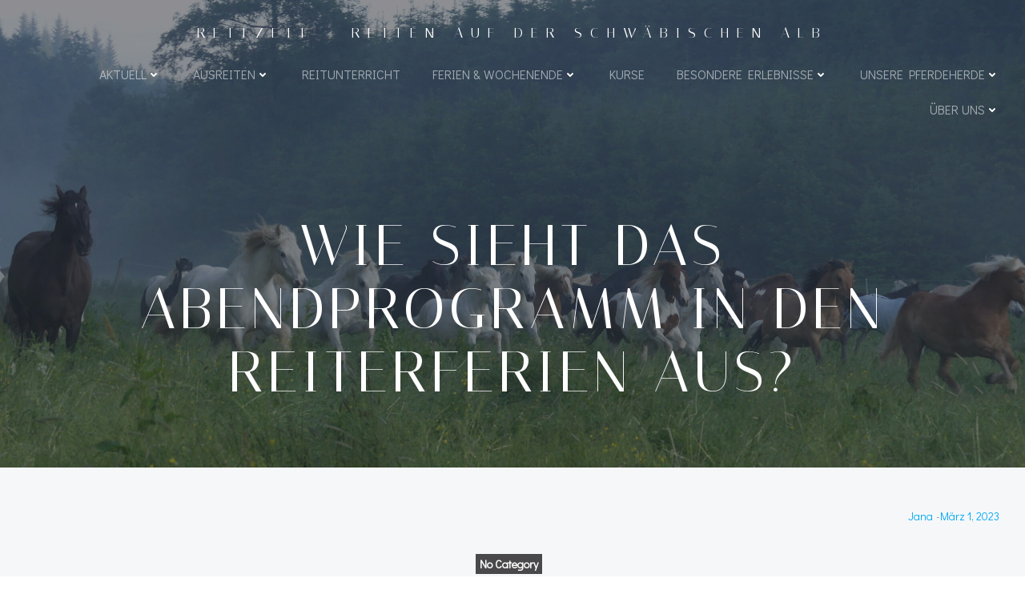

--- FILE ---
content_type: text/html; charset=UTF-8
request_url: https://www.reitzeit.com/helpie_faq/wie-sieht-das-abendprogramm-aus/
body_size: 163108
content:
<!DOCTYPE html>
<html dir="ltr" lang="de" prefix="og: https://ogp.me/ns#">
<head>
    <meta charset="UTF-8">
    <meta name="viewport" content="width=device-width, initial-scale=1">
    <link rel="profile" href="http://gmpg.org/xfn/11">
    <title>Wie sieht das Abendprogramm in den Reiterferien aus? - Reitzeit - Reiten auf der Schwäbischen Alb</title>
	<style>img:is([sizes="auto" i], [sizes^="auto," i]) { contain-intrinsic-size: 3000px 1500px }</style>
	
		<!-- All in One SEO 4.9.3 - aioseo.com -->
	<meta name="description" content="Spiel, Spaß und Abenteuer kommen natürlich nicht zu kurz! Es wird gespielt und gebastelt, es gibt z.B. Stockbrot am Lagerfeuer, eine Hofrallye und Vieles mehr." />
	<meta name="robots" content="max-image-preview:large" />
	<meta name="author" content="Jana"/>
	<link rel="canonical" href="https://www.reitzeit.com/helpie_faq/wie-sieht-das-abendprogramm-aus/" />
	<meta name="generator" content="All in One SEO (AIOSEO) 4.9.3" />
		<meta property="og:locale" content="de_DE" />
		<meta property="og:site_name" content="Reitzeit - Reiten auf der Schwäbischen Alb - Reiten - Natur erleben - den Rhythmus der Pferde entdecken" />
		<meta property="og:type" content="article" />
		<meta property="og:title" content="Wie sieht das Abendprogramm in den Reiterferien aus? - Reitzeit - Reiten auf der Schwäbischen Alb" />
		<meta property="og:description" content="Spiel, Spaß und Abenteuer kommen natürlich nicht zu kurz! Es wird gespielt und gebastelt, es gibt z.B. Stockbrot am Lagerfeuer, eine Hofrallye und Vieles mehr." />
		<meta property="og:url" content="https://www.reitzeit.com/helpie_faq/wie-sieht-das-abendprogramm-aus/" />
		<meta property="article:published_time" content="2023-03-01T13:15:16+00:00" />
		<meta property="article:modified_time" content="2023-03-03T11:23:39+00:00" />
		<meta name="twitter:card" content="summary_large_image" />
		<meta name="twitter:title" content="Wie sieht das Abendprogramm in den Reiterferien aus? - Reitzeit - Reiten auf der Schwäbischen Alb" />
		<meta name="twitter:description" content="Spiel, Spaß und Abenteuer kommen natürlich nicht zu kurz! Es wird gespielt und gebastelt, es gibt z.B. Stockbrot am Lagerfeuer, eine Hofrallye und Vieles mehr." />
		<script type="application/ld+json" class="aioseo-schema">
			{"@context":"https:\/\/schema.org","@graph":[{"@type":"BreadcrumbList","@id":"https:\/\/www.reitzeit.com\/helpie_faq\/wie-sieht-das-abendprogramm-aus\/#breadcrumblist","itemListElement":[{"@type":"ListItem","@id":"https:\/\/www.reitzeit.com#listItem","position":1,"name":"Home","item":"https:\/\/www.reitzeit.com","nextItem":{"@type":"ListItem","@id":"https:\/\/www.reitzeit.com\/helpie_faq\/#listItem","name":"FAQs"}},{"@type":"ListItem","@id":"https:\/\/www.reitzeit.com\/helpie_faq\/#listItem","position":2,"name":"FAQs","item":"https:\/\/www.reitzeit.com\/helpie_faq\/","nextItem":{"@type":"ListItem","@id":"https:\/\/www.reitzeit.com\/helpie_faq_category\/uncategorized-faq\/#listItem","name":"Uncategorized FAQ"},"previousItem":{"@type":"ListItem","@id":"https:\/\/www.reitzeit.com#listItem","name":"Home"}},{"@type":"ListItem","@id":"https:\/\/www.reitzeit.com\/helpie_faq_category\/uncategorized-faq\/#listItem","position":3,"name":"Uncategorized FAQ","item":"https:\/\/www.reitzeit.com\/helpie_faq_category\/uncategorized-faq\/","nextItem":{"@type":"ListItem","@id":"https:\/\/www.reitzeit.com\/helpie_faq\/wie-sieht-das-abendprogramm-aus\/#listItem","name":"Wie sieht das Abendprogramm in den Reiterferien aus?"},"previousItem":{"@type":"ListItem","@id":"https:\/\/www.reitzeit.com\/helpie_faq\/#listItem","name":"FAQs"}},{"@type":"ListItem","@id":"https:\/\/www.reitzeit.com\/helpie_faq\/wie-sieht-das-abendprogramm-aus\/#listItem","position":4,"name":"Wie sieht das Abendprogramm in den Reiterferien aus?","previousItem":{"@type":"ListItem","@id":"https:\/\/www.reitzeit.com\/helpie_faq_category\/uncategorized-faq\/#listItem","name":"Uncategorized FAQ"}}]},{"@type":"Organization","@id":"https:\/\/www.reitzeit.com\/#organization","name":"Reitzeit - Reiten auf der Schw\u00e4bischen Alb","description":"Reiten - Natur erleben - den Rhythmus der Pferde entdecken","url":"https:\/\/www.reitzeit.com\/"},{"@type":"Person","@id":"https:\/\/www.reitzeit.com\/author\/jana\/#author","url":"https:\/\/www.reitzeit.com\/author\/jana\/","name":"Jana","image":{"@type":"ImageObject","@id":"https:\/\/www.reitzeit.com\/helpie_faq\/wie-sieht-das-abendprogramm-aus\/#authorImage","url":"https:\/\/secure.gravatar.com\/avatar\/bb4d6237456e50d6f92fca05297b254d?s=96&d=identicon&r=g","width":96,"height":96,"caption":"Jana"}},{"@type":"WebPage","@id":"https:\/\/www.reitzeit.com\/helpie_faq\/wie-sieht-das-abendprogramm-aus\/#webpage","url":"https:\/\/www.reitzeit.com\/helpie_faq\/wie-sieht-das-abendprogramm-aus\/","name":"Wie sieht das Abendprogramm in den Reiterferien aus? - Reitzeit - Reiten auf der Schw\u00e4bischen Alb","description":"Spiel, Spa\u00df und Abenteuer kommen nat\u00fcrlich nicht zu kurz! Es wird gespielt und gebastelt, es gibt z.B. Stockbrot am Lagerfeuer, eine Hofrallye und Vieles mehr.","inLanguage":"de-DE","isPartOf":{"@id":"https:\/\/www.reitzeit.com\/#website"},"breadcrumb":{"@id":"https:\/\/www.reitzeit.com\/helpie_faq\/wie-sieht-das-abendprogramm-aus\/#breadcrumblist"},"author":{"@id":"https:\/\/www.reitzeit.com\/author\/jana\/#author"},"creator":{"@id":"https:\/\/www.reitzeit.com\/author\/jana\/#author"},"datePublished":"2023-03-01T15:15:16+02:00","dateModified":"2023-03-03T13:23:39+02:00"},{"@type":"WebSite","@id":"https:\/\/www.reitzeit.com\/#website","url":"https:\/\/www.reitzeit.com\/","name":"Reitzeit - Reiten auf der Schw\u00e4bischen Alb","description":"Reiten - Natur erleben - den Rhythmus der Pferde entdecken","inLanguage":"de-DE","publisher":{"@id":"https:\/\/www.reitzeit.com\/#organization"}}]}
		</script>
		<!-- All in One SEO -->

<link rel='dns-prefetch' href='//fonts.googleapis.com' />
<link rel="alternate" type="application/rss+xml" title="Reitzeit - Reiten auf der Schwäbischen Alb &raquo; Feed" href="https://www.reitzeit.com/feed/" />
<link rel="alternate" type="application/rss+xml" title="Reitzeit - Reiten auf der Schwäbischen Alb &raquo; Kommentar-Feed" href="https://www.reitzeit.com/comments/feed/" />
<link rel="alternate" type="application/rss+xml" title="Reitzeit - Reiten auf der Schwäbischen Alb &raquo; Wie sieht das Abendprogramm in den Reiterferien aus?-Kommentar-Feed" href="https://www.reitzeit.com/helpie_faq/wie-sieht-das-abendprogramm-aus/feed/" />
<script type="text/javascript">
/* <![CDATA[ */
window._wpemojiSettings = {"baseUrl":"https:\/\/s.w.org\/images\/core\/emoji\/15.0.3\/72x72\/","ext":".png","svgUrl":"https:\/\/s.w.org\/images\/core\/emoji\/15.0.3\/svg\/","svgExt":".svg","source":{"concatemoji":"https:\/\/www.reitzeit.com\/wp-includes\/js\/wp-emoji-release.min.js?ver=6.7.4"}};
/*! This file is auto-generated */
!function(i,n){var o,s,e;function c(e){try{var t={supportTests:e,timestamp:(new Date).valueOf()};sessionStorage.setItem(o,JSON.stringify(t))}catch(e){}}function p(e,t,n){e.clearRect(0,0,e.canvas.width,e.canvas.height),e.fillText(t,0,0);var t=new Uint32Array(e.getImageData(0,0,e.canvas.width,e.canvas.height).data),r=(e.clearRect(0,0,e.canvas.width,e.canvas.height),e.fillText(n,0,0),new Uint32Array(e.getImageData(0,0,e.canvas.width,e.canvas.height).data));return t.every(function(e,t){return e===r[t]})}function u(e,t,n){switch(t){case"flag":return n(e,"\ud83c\udff3\ufe0f\u200d\u26a7\ufe0f","\ud83c\udff3\ufe0f\u200b\u26a7\ufe0f")?!1:!n(e,"\ud83c\uddfa\ud83c\uddf3","\ud83c\uddfa\u200b\ud83c\uddf3")&&!n(e,"\ud83c\udff4\udb40\udc67\udb40\udc62\udb40\udc65\udb40\udc6e\udb40\udc67\udb40\udc7f","\ud83c\udff4\u200b\udb40\udc67\u200b\udb40\udc62\u200b\udb40\udc65\u200b\udb40\udc6e\u200b\udb40\udc67\u200b\udb40\udc7f");case"emoji":return!n(e,"\ud83d\udc26\u200d\u2b1b","\ud83d\udc26\u200b\u2b1b")}return!1}function f(e,t,n){var r="undefined"!=typeof WorkerGlobalScope&&self instanceof WorkerGlobalScope?new OffscreenCanvas(300,150):i.createElement("canvas"),a=r.getContext("2d",{willReadFrequently:!0}),o=(a.textBaseline="top",a.font="600 32px Arial",{});return e.forEach(function(e){o[e]=t(a,e,n)}),o}function t(e){var t=i.createElement("script");t.src=e,t.defer=!0,i.head.appendChild(t)}"undefined"!=typeof Promise&&(o="wpEmojiSettingsSupports",s=["flag","emoji"],n.supports={everything:!0,everythingExceptFlag:!0},e=new Promise(function(e){i.addEventListener("DOMContentLoaded",e,{once:!0})}),new Promise(function(t){var n=function(){try{var e=JSON.parse(sessionStorage.getItem(o));if("object"==typeof e&&"number"==typeof e.timestamp&&(new Date).valueOf()<e.timestamp+604800&&"object"==typeof e.supportTests)return e.supportTests}catch(e){}return null}();if(!n){if("undefined"!=typeof Worker&&"undefined"!=typeof OffscreenCanvas&&"undefined"!=typeof URL&&URL.createObjectURL&&"undefined"!=typeof Blob)try{var e="postMessage("+f.toString()+"("+[JSON.stringify(s),u.toString(),p.toString()].join(",")+"));",r=new Blob([e],{type:"text/javascript"}),a=new Worker(URL.createObjectURL(r),{name:"wpTestEmojiSupports"});return void(a.onmessage=function(e){c(n=e.data),a.terminate(),t(n)})}catch(e){}c(n=f(s,u,p))}t(n)}).then(function(e){for(var t in e)n.supports[t]=e[t],n.supports.everything=n.supports.everything&&n.supports[t],"flag"!==t&&(n.supports.everythingExceptFlag=n.supports.everythingExceptFlag&&n.supports[t]);n.supports.everythingExceptFlag=n.supports.everythingExceptFlag&&!n.supports.flag,n.DOMReady=!1,n.readyCallback=function(){n.DOMReady=!0}}).then(function(){return e}).then(function(){var e;n.supports.everything||(n.readyCallback(),(e=n.source||{}).concatemoji?t(e.concatemoji):e.wpemoji&&e.twemoji&&(t(e.twemoji),t(e.wpemoji)))}))}((window,document),window._wpemojiSettings);
/* ]]> */
</script>
<link rel='stylesheet' id='extend-builder-css-css' href='https://www.reitzeit.com/wp-content/plugins/colibri-page-builder/extend-builder/assets/static/css/theme.css?ver=1.0.360' type='text/css' media='all' />
<style id='extend-builder-css-inline-css' type='text/css'>
/* page css */
/* part css : theme-shapes */
.colibri-shape-circles {
background-image:url('https://www.reitzeit.com/wp-content/themes/silverstorm/resources/images/header-shapes/circles.png')
}
.colibri-shape-10degree-stripes {
background-image:url('https://www.reitzeit.com/wp-content/themes/silverstorm/resources/images/header-shapes/10degree-stripes.png')
}
.colibri-shape-rounded-squares-blue {
background-image:url('https://www.reitzeit.com/wp-content/themes/silverstorm/resources/images/header-shapes/rounded-squares-blue.png')
}
.colibri-shape-many-rounded-squares-blue {
background-image:url('https://www.reitzeit.com/wp-content/themes/silverstorm/resources/images/header-shapes/many-rounded-squares-blue.png')
}
.colibri-shape-two-circles {
background-image:url('https://www.reitzeit.com/wp-content/themes/silverstorm/resources/images/header-shapes/two-circles.png')
}
.colibri-shape-circles-2 {
background-image:url('https://www.reitzeit.com/wp-content/themes/silverstorm/resources/images/header-shapes/circles-2.png')
}
.colibri-shape-circles-3 {
background-image:url('https://www.reitzeit.com/wp-content/themes/silverstorm/resources/images/header-shapes/circles-3.png')
}
.colibri-shape-circles-gradient {
background-image:url('https://www.reitzeit.com/wp-content/themes/silverstorm/resources/images/header-shapes/circles-gradient.png')
}
.colibri-shape-circles-white-gradient {
background-image:url('https://www.reitzeit.com/wp-content/themes/silverstorm/resources/images/header-shapes/circles-white-gradient.png')
}
.colibri-shape-waves {
background-image:url('https://www.reitzeit.com/wp-content/themes/silverstorm/resources/images/header-shapes/waves.png')
}
.colibri-shape-waves-inverted {
background-image:url('https://www.reitzeit.com/wp-content/themes/silverstorm/resources/images/header-shapes/waves-inverted.png')
}
.colibri-shape-dots {
background-image:url('https://www.reitzeit.com/wp-content/themes/silverstorm/resources/images/header-shapes/dots.png')
}
.colibri-shape-left-tilted-lines {
background-image:url('https://www.reitzeit.com/wp-content/themes/silverstorm/resources/images/header-shapes/left-tilted-lines.png')
}
.colibri-shape-right-tilted-lines {
background-image:url('https://www.reitzeit.com/wp-content/themes/silverstorm/resources/images/header-shapes/right-tilted-lines.png')
}
.colibri-shape-right-tilted-strips {
background-image:url('https://www.reitzeit.com/wp-content/themes/silverstorm/resources/images/header-shapes/right-tilted-strips.png')
}
/* part css : theme */

.h-y-container > *:not(:last-child), .h-x-container-inner > * {
  margin-bottom: 20px;
}
.h-x-container-inner, .h-column__content > .h-x-container > *:last-child {
  margin-bottom: -20px;
}
.h-x-container-inner > * {
  padding-left: 10px;
  padding-right: 10px;
}
.h-x-container-inner {
  margin-left: -10px;
  margin-right: -10px;
}
[class*=style-], [class*=local-style-], .h-global-transition, .h-global-transition-all, .h-global-transition-all * {
  transition-duration: 0.5s;
}
.wp-block-button .wp-block-button__link:not(.has-background),.wp-block-file .wp-block-file__button {
  background-color: #03a9f4;
  background-image: none;
}
.wp-block-button .wp-block-button__link:not(.has-background):hover,.wp-block-button .wp-block-button__link:not(.has-background):focus,.wp-block-button .wp-block-button__link:not(.has-background):active,.wp-block-file .wp-block-file__button:hover,.wp-block-file .wp-block-file__button:focus,.wp-block-file .wp-block-file__button:active {
  background-color: rgb(2, 110, 159);
  background-image: none;
}
.wp-block-button.is-style-outline .wp-block-button__link:not(.has-background) {
  color: #03a9f4;
  background-color: transparent;
  background-image: none;
  border-top-width: 2px;
  border-top-color: #03a9f4;
  border-top-style: solid;
  border-right-width: 2px;
  border-right-color: #03a9f4;
  border-right-style: solid;
  border-bottom-width: 2px;
  border-bottom-color: #03a9f4;
  border-bottom-style: solid;
  border-left-width: 2px;
  border-left-color: #03a9f4;
  border-left-style: solid;
}
.wp-block-button.is-style-outline .wp-block-button__link:not(.has-background):hover,.wp-block-button.is-style-outline .wp-block-button__link:not(.has-background):focus,.wp-block-button.is-style-outline .wp-block-button__link:not(.has-background):active {
  color: #fff;
  background-color: #03a9f4;
  background-image: none;
}
.has-background-color,*[class^="wp-block-"].is-style-solid-color {
  background-color: #03a9f4;
  background-image: none;
}
.has-colibri-color-1-background-color {
  background-color: #03a9f4;
  background-image: none;
}
.wp-block-button .wp-block-button__link.has-colibri-color-1-background-color {
  background-color: #03a9f4;
  background-image: none;
}
.wp-block-button .wp-block-button__link.has-colibri-color-1-background-color:hover,.wp-block-button .wp-block-button__link.has-colibri-color-1-background-color:focus,.wp-block-button .wp-block-button__link.has-colibri-color-1-background-color:active {
  background-color: rgb(2, 110, 159);
  background-image: none;
}
.wp-block-button.is-style-outline .wp-block-button__link.has-colibri-color-1-background-color {
  color: #03a9f4;
  background-color: transparent;
  background-image: none;
  border-top-width: 2px;
  border-top-color: #03a9f4;
  border-top-style: solid;
  border-right-width: 2px;
  border-right-color: #03a9f4;
  border-right-style: solid;
  border-bottom-width: 2px;
  border-bottom-color: #03a9f4;
  border-bottom-style: solid;
  border-left-width: 2px;
  border-left-color: #03a9f4;
  border-left-style: solid;
}
.wp-block-button.is-style-outline .wp-block-button__link.has-colibri-color-1-background-color:hover,.wp-block-button.is-style-outline .wp-block-button__link.has-colibri-color-1-background-color:focus,.wp-block-button.is-style-outline .wp-block-button__link.has-colibri-color-1-background-color:active {
  color: #fff;
  background-color: #03a9f4;
  background-image: none;
}
*[class^="wp-block-"].has-colibri-color-1-background-color,*[class^="wp-block-"] .has-colibri-color-1-background-color,*[class^="wp-block-"].is-style-solid-color.has-colibri-color-1-color,*[class^="wp-block-"].is-style-solid-color blockquote.has-colibri-color-1-color,*[class^="wp-block-"].is-style-solid-color blockquote.has-colibri-color-1-color p {
  background-color: #03a9f4;
  background-image: none;
}
.has-colibri-color-1-color {
  color: #03a9f4;
}
.has-colibri-color-2-background-color {
  background-color: #f79007;
  background-image: none;
}
.wp-block-button .wp-block-button__link.has-colibri-color-2-background-color {
  background-color: #f79007;
  background-image: none;
}
.wp-block-button .wp-block-button__link.has-colibri-color-2-background-color:hover,.wp-block-button .wp-block-button__link.has-colibri-color-2-background-color:focus,.wp-block-button .wp-block-button__link.has-colibri-color-2-background-color:active {
  background-color: rgb(162, 94, 5);
  background-image: none;
}
.wp-block-button.is-style-outline .wp-block-button__link.has-colibri-color-2-background-color {
  color: #f79007;
  background-color: transparent;
  background-image: none;
  border-top-width: 2px;
  border-top-color: #f79007;
  border-top-style: solid;
  border-right-width: 2px;
  border-right-color: #f79007;
  border-right-style: solid;
  border-bottom-width: 2px;
  border-bottom-color: #f79007;
  border-bottom-style: solid;
  border-left-width: 2px;
  border-left-color: #f79007;
  border-left-style: solid;
}
.wp-block-button.is-style-outline .wp-block-button__link.has-colibri-color-2-background-color:hover,.wp-block-button.is-style-outline .wp-block-button__link.has-colibri-color-2-background-color:focus,.wp-block-button.is-style-outline .wp-block-button__link.has-colibri-color-2-background-color:active {
  color: #fff;
  background-color: #f79007;
  background-image: none;
}
*[class^="wp-block-"].has-colibri-color-2-background-color,*[class^="wp-block-"] .has-colibri-color-2-background-color,*[class^="wp-block-"].is-style-solid-color.has-colibri-color-2-color,*[class^="wp-block-"].is-style-solid-color blockquote.has-colibri-color-2-color,*[class^="wp-block-"].is-style-solid-color blockquote.has-colibri-color-2-color p {
  background-color: #f79007;
  background-image: none;
}
.has-colibri-color-2-color {
  color: #f79007;
}
.has-colibri-color-3-background-color {
  background-color: #00bf87;
  background-image: none;
}
.wp-block-button .wp-block-button__link.has-colibri-color-3-background-color {
  background-color: #00bf87;
  background-image: none;
}
.wp-block-button .wp-block-button__link.has-colibri-color-3-background-color:hover,.wp-block-button .wp-block-button__link.has-colibri-color-3-background-color:focus,.wp-block-button .wp-block-button__link.has-colibri-color-3-background-color:active {
  background-color: rgb(0, 106, 75);
  background-image: none;
}
.wp-block-button.is-style-outline .wp-block-button__link.has-colibri-color-3-background-color {
  color: #00bf87;
  background-color: transparent;
  background-image: none;
  border-top-width: 2px;
  border-top-color: #00bf87;
  border-top-style: solid;
  border-right-width: 2px;
  border-right-color: #00bf87;
  border-right-style: solid;
  border-bottom-width: 2px;
  border-bottom-color: #00bf87;
  border-bottom-style: solid;
  border-left-width: 2px;
  border-left-color: #00bf87;
  border-left-style: solid;
}
.wp-block-button.is-style-outline .wp-block-button__link.has-colibri-color-3-background-color:hover,.wp-block-button.is-style-outline .wp-block-button__link.has-colibri-color-3-background-color:focus,.wp-block-button.is-style-outline .wp-block-button__link.has-colibri-color-3-background-color:active {
  color: #fff;
  background-color: #00bf87;
  background-image: none;
}
*[class^="wp-block-"].has-colibri-color-3-background-color,*[class^="wp-block-"] .has-colibri-color-3-background-color,*[class^="wp-block-"].is-style-solid-color.has-colibri-color-3-color,*[class^="wp-block-"].is-style-solid-color blockquote.has-colibri-color-3-color,*[class^="wp-block-"].is-style-solid-color blockquote.has-colibri-color-3-color p {
  background-color: #00bf87;
  background-image: none;
}
.has-colibri-color-3-color {
  color: #00bf87;
}
.has-colibri-color-4-background-color {
  background-color: #6632ff;
  background-image: none;
}
.wp-block-button .wp-block-button__link.has-colibri-color-4-background-color {
  background-color: #6632ff;
  background-image: none;
}
.wp-block-button .wp-block-button__link.has-colibri-color-4-background-color:hover,.wp-block-button .wp-block-button__link.has-colibri-color-4-background-color:focus,.wp-block-button .wp-block-button__link.has-colibri-color-4-background-color:active {
  background-color: rgb(68, 33, 170);
  background-image: none;
}
.wp-block-button.is-style-outline .wp-block-button__link.has-colibri-color-4-background-color {
  color: #6632ff;
  background-color: transparent;
  background-image: none;
  border-top-width: 2px;
  border-top-color: #6632ff;
  border-top-style: solid;
  border-right-width: 2px;
  border-right-color: #6632ff;
  border-right-style: solid;
  border-bottom-width: 2px;
  border-bottom-color: #6632ff;
  border-bottom-style: solid;
  border-left-width: 2px;
  border-left-color: #6632ff;
  border-left-style: solid;
}
.wp-block-button.is-style-outline .wp-block-button__link.has-colibri-color-4-background-color:hover,.wp-block-button.is-style-outline .wp-block-button__link.has-colibri-color-4-background-color:focus,.wp-block-button.is-style-outline .wp-block-button__link.has-colibri-color-4-background-color:active {
  color: #fff;
  background-color: #6632ff;
  background-image: none;
}
*[class^="wp-block-"].has-colibri-color-4-background-color,*[class^="wp-block-"] .has-colibri-color-4-background-color,*[class^="wp-block-"].is-style-solid-color.has-colibri-color-4-color,*[class^="wp-block-"].is-style-solid-color blockquote.has-colibri-color-4-color,*[class^="wp-block-"].is-style-solid-color blockquote.has-colibri-color-4-color p {
  background-color: #6632ff;
  background-image: none;
}
.has-colibri-color-4-color {
  color: #6632ff;
}
.has-colibri-color-5-background-color {
  background-color: #FFFFFF;
  background-image: none;
}
.wp-block-button .wp-block-button__link.has-colibri-color-5-background-color {
  background-color: #FFFFFF;
  background-image: none;
}
.wp-block-button .wp-block-button__link.has-colibri-color-5-background-color:hover,.wp-block-button .wp-block-button__link.has-colibri-color-5-background-color:focus,.wp-block-button .wp-block-button__link.has-colibri-color-5-background-color:active {
  background-color: rgb(102, 102, 102);
  background-image: none;
}
.wp-block-button.is-style-outline .wp-block-button__link.has-colibri-color-5-background-color {
  color: #FFFFFF;
  background-color: transparent;
  background-image: none;
  border-top-width: 2px;
  border-top-color: #FFFFFF;
  border-top-style: solid;
  border-right-width: 2px;
  border-right-color: #FFFFFF;
  border-right-style: solid;
  border-bottom-width: 2px;
  border-bottom-color: #FFFFFF;
  border-bottom-style: solid;
  border-left-width: 2px;
  border-left-color: #FFFFFF;
  border-left-style: solid;
}
.wp-block-button.is-style-outline .wp-block-button__link.has-colibri-color-5-background-color:hover,.wp-block-button.is-style-outline .wp-block-button__link.has-colibri-color-5-background-color:focus,.wp-block-button.is-style-outline .wp-block-button__link.has-colibri-color-5-background-color:active {
  color: #fff;
  background-color: #FFFFFF;
  background-image: none;
}
*[class^="wp-block-"].has-colibri-color-5-background-color,*[class^="wp-block-"] .has-colibri-color-5-background-color,*[class^="wp-block-"].is-style-solid-color.has-colibri-color-5-color,*[class^="wp-block-"].is-style-solid-color blockquote.has-colibri-color-5-color,*[class^="wp-block-"].is-style-solid-color blockquote.has-colibri-color-5-color p {
  background-color: #FFFFFF;
  background-image: none;
}
.has-colibri-color-5-color {
  color: #FFFFFF;
}
.has-colibri-color-6-background-color {
  background-color: #000000;
  background-image: none;
}
.wp-block-button .wp-block-button__link.has-colibri-color-6-background-color {
  background-color: #000000;
  background-image: none;
}
.wp-block-button .wp-block-button__link.has-colibri-color-6-background-color:hover,.wp-block-button .wp-block-button__link.has-colibri-color-6-background-color:focus,.wp-block-button .wp-block-button__link.has-colibri-color-6-background-color:active {
  background-color: rgb(51, 51, 51);
  background-image: none;
}
.wp-block-button.is-style-outline .wp-block-button__link.has-colibri-color-6-background-color {
  color: #000000;
  background-color: transparent;
  background-image: none;
  border-top-width: 2px;
  border-top-color: #000000;
  border-top-style: solid;
  border-right-width: 2px;
  border-right-color: #000000;
  border-right-style: solid;
  border-bottom-width: 2px;
  border-bottom-color: #000000;
  border-bottom-style: solid;
  border-left-width: 2px;
  border-left-color: #000000;
  border-left-style: solid;
}
.wp-block-button.is-style-outline .wp-block-button__link.has-colibri-color-6-background-color:hover,.wp-block-button.is-style-outline .wp-block-button__link.has-colibri-color-6-background-color:focus,.wp-block-button.is-style-outline .wp-block-button__link.has-colibri-color-6-background-color:active {
  color: #fff;
  background-color: #000000;
  background-image: none;
}
*[class^="wp-block-"].has-colibri-color-6-background-color,*[class^="wp-block-"] .has-colibri-color-6-background-color,*[class^="wp-block-"].is-style-solid-color.has-colibri-color-6-color,*[class^="wp-block-"].is-style-solid-color blockquote.has-colibri-color-6-color,*[class^="wp-block-"].is-style-solid-color blockquote.has-colibri-color-6-color p {
  background-color: #000000;
  background-image: none;
}
.has-colibri-color-6-color {
  color: #000000;
}
#colibri .woocommerce-store-notice,#colibri.woocommerce .content .h-section input[type=submit],#colibri.woocommerce-page  .content .h-section  input[type=button],#colibri.woocommerce .content .h-section  input[type=button],#colibri.woocommerce-page  .content .h-section .button,#colibri.woocommerce .content .h-section .button,#colibri.woocommerce-page  .content .h-section  a.button,#colibri.woocommerce .content .h-section  a.button,#colibri.woocommerce-page  .content .h-section button.button,#colibri.woocommerce .content .h-section button.button,#colibri.woocommerce-page  .content .h-section input.button,#colibri.woocommerce .content .h-section input.button,#colibri.woocommerce-page  .content .h-section input#submit,#colibri.woocommerce .content .h-section input#submit,#colibri.woocommerce-page  .content .h-section a.added_to_cart,#colibri.woocommerce .content .h-section a.added_to_cart,#colibri.woocommerce-page  .content .h-section .ui-slider-range,#colibri.woocommerce .content .h-section .ui-slider-range,#colibri.woocommerce-page  .content .h-section .ui-slider-handle,#colibri.woocommerce .content .h-section .ui-slider-handle,#colibri.woocommerce-page  .content .h-section .wc-block-cart__submit-button,#colibri.woocommerce .content .h-section .wc-block-cart__submit-button,#colibri.woocommerce-page  .content .h-section .wc-block-components-checkout-place-order-button,#colibri.woocommerce .content .h-section .wc-block-components-checkout-place-order-button {
  background-color: #03a9f4;
  background-image: none;
  border-top-width: 0px;
  border-top-color: #03a9f4;
  border-top-style: solid;
  border-right-width: 0px;
  border-right-color: #03a9f4;
  border-right-style: solid;
  border-bottom-width: 0px;
  border-bottom-color: #03a9f4;
  border-bottom-style: solid;
  border-left-width: 0px;
  border-left-color: #03a9f4;
  border-left-style: solid;
}
#colibri .woocommerce-store-notice:hover,#colibri .woocommerce-store-notice:focus,#colibri .woocommerce-store-notice:active,#colibri.woocommerce .content .h-section input[type=submit]:hover,#colibri.woocommerce .content .h-section input[type=submit]:focus,#colibri.woocommerce .content .h-section input[type=submit]:active,#colibri.woocommerce-page  .content .h-section  input[type=button]:hover,#colibri.woocommerce-page  .content .h-section  input[type=button]:focus,#colibri.woocommerce-page  .content .h-section  input[type=button]:active,#colibri.woocommerce .content .h-section  input[type=button]:hover,#colibri.woocommerce .content .h-section  input[type=button]:focus,#colibri.woocommerce .content .h-section  input[type=button]:active,#colibri.woocommerce-page  .content .h-section .button:hover,#colibri.woocommerce-page  .content .h-section .button:focus,#colibri.woocommerce-page  .content .h-section .button:active,#colibri.woocommerce .content .h-section .button:hover,#colibri.woocommerce .content .h-section .button:focus,#colibri.woocommerce .content .h-section .button:active,#colibri.woocommerce-page  .content .h-section  a.button:hover,#colibri.woocommerce-page  .content .h-section  a.button:focus,#colibri.woocommerce-page  .content .h-section  a.button:active,#colibri.woocommerce .content .h-section  a.button:hover,#colibri.woocommerce .content .h-section  a.button:focus,#colibri.woocommerce .content .h-section  a.button:active,#colibri.woocommerce-page  .content .h-section button.button:hover,#colibri.woocommerce-page  .content .h-section button.button:focus,#colibri.woocommerce-page  .content .h-section button.button:active,#colibri.woocommerce .content .h-section button.button:hover,#colibri.woocommerce .content .h-section button.button:focus,#colibri.woocommerce .content .h-section button.button:active,#colibri.woocommerce-page  .content .h-section input.button:hover,#colibri.woocommerce-page  .content .h-section input.button:focus,#colibri.woocommerce-page  .content .h-section input.button:active,#colibri.woocommerce .content .h-section input.button:hover,#colibri.woocommerce .content .h-section input.button:focus,#colibri.woocommerce .content .h-section input.button:active,#colibri.woocommerce-page  .content .h-section input#submit:hover,#colibri.woocommerce-page  .content .h-section input#submit:focus,#colibri.woocommerce-page  .content .h-section input#submit:active,#colibri.woocommerce .content .h-section input#submit:hover,#colibri.woocommerce .content .h-section input#submit:focus,#colibri.woocommerce .content .h-section input#submit:active,#colibri.woocommerce-page  .content .h-section a.added_to_cart:hover,#colibri.woocommerce-page  .content .h-section a.added_to_cart:focus,#colibri.woocommerce-page  .content .h-section a.added_to_cart:active,#colibri.woocommerce .content .h-section a.added_to_cart:hover,#colibri.woocommerce .content .h-section a.added_to_cart:focus,#colibri.woocommerce .content .h-section a.added_to_cart:active,#colibri.woocommerce-page  .content .h-section .ui-slider-range:hover,#colibri.woocommerce-page  .content .h-section .ui-slider-range:focus,#colibri.woocommerce-page  .content .h-section .ui-slider-range:active,#colibri.woocommerce .content .h-section .ui-slider-range:hover,#colibri.woocommerce .content .h-section .ui-slider-range:focus,#colibri.woocommerce .content .h-section .ui-slider-range:active,#colibri.woocommerce-page  .content .h-section .ui-slider-handle:hover,#colibri.woocommerce-page  .content .h-section .ui-slider-handle:focus,#colibri.woocommerce-page  .content .h-section .ui-slider-handle:active,#colibri.woocommerce .content .h-section .ui-slider-handle:hover,#colibri.woocommerce .content .h-section .ui-slider-handle:focus,#colibri.woocommerce .content .h-section .ui-slider-handle:active,#colibri.woocommerce-page  .content .h-section .wc-block-cart__submit-button:hover,#colibri.woocommerce-page  .content .h-section .wc-block-cart__submit-button:focus,#colibri.woocommerce-page  .content .h-section .wc-block-cart__submit-button:active,#colibri.woocommerce .content .h-section .wc-block-cart__submit-button:hover,#colibri.woocommerce .content .h-section .wc-block-cart__submit-button:focus,#colibri.woocommerce .content .h-section .wc-block-cart__submit-button:active,#colibri.woocommerce-page  .content .h-section .wc-block-components-checkout-place-order-button:hover,#colibri.woocommerce-page  .content .h-section .wc-block-components-checkout-place-order-button:focus,#colibri.woocommerce-page  .content .h-section .wc-block-components-checkout-place-order-button:active,#colibri.woocommerce .content .h-section .wc-block-components-checkout-place-order-button:hover,#colibri.woocommerce .content .h-section .wc-block-components-checkout-place-order-button:focus,#colibri.woocommerce .content .h-section .wc-block-components-checkout-place-order-button:active {
  background-color: rgb(2, 110, 159);
  background-image: none;
  border-top-width: 0px;
  border-top-color: rgb(2, 110, 159);
  border-top-style: solid;
  border-right-width: 0px;
  border-right-color: rgb(2, 110, 159);
  border-right-style: solid;
  border-bottom-width: 0px;
  border-bottom-color: rgb(2, 110, 159);
  border-bottom-style: solid;
  border-left-width: 0px;
  border-left-color: rgb(2, 110, 159);
  border-left-style: solid;
}
#colibri.woocommerce-page  .content .h-section .star-rating::before,#colibri.woocommerce .content .h-section .star-rating::before,#colibri.woocommerce-page  .content .h-section .star-rating span::before,#colibri.woocommerce .content .h-section .star-rating span::before {
  color: #03a9f4;
}
#colibri.woocommerce-page  .content .h-section .price,#colibri.woocommerce .content .h-section .price {
  color: #03a9f4;
}
#colibri.woocommerce-page  .content .h-section .price del,#colibri.woocommerce .content .h-section .price del {
  color: rgb(84, 194, 244);
}
#colibri.woocommerce-page  .content .h-section .onsale,#colibri.woocommerce .content .h-section .onsale {
  background-color: #03a9f4;
  background-image: none;
}
#colibri.woocommerce-page  .content .h-section .onsale:hover,#colibri.woocommerce-page  .content .h-section .onsale:focus,#colibri.woocommerce-page  .content .h-section .onsale:active,#colibri.woocommerce .content .h-section .onsale:hover,#colibri.woocommerce .content .h-section .onsale:focus,#colibri.woocommerce .content .h-section .onsale:active {
  background-color: rgb(2, 110, 159);
  background-image: none;
}
#colibri.woocommerce ul.products li.product h2:hover {
  color: #03a9f4;
}
#colibri.woocommerce-page  .content .h-section .woocommerce-pagination .page-numbers.current,#colibri.woocommerce .content .h-section .woocommerce-pagination .page-numbers.current,#colibri.woocommerce-page  .content .h-section .woocommerce-pagination a.page-numbers:hover,#colibri.woocommerce .content .h-section .woocommerce-pagination a.page-numbers:hover {
  background-color: #03a9f4;
  background-image: none;
}
#colibri.woocommerce-page  .content .h-section .comment-form-rating .stars a,#colibri.woocommerce .content .h-section .comment-form-rating .stars a {
  color: #03a9f4;
}
.h-section-global-spacing {
  padding-top: 90px;
  padding-bottom: 90px;
}
#colibri .colibri-language-switcher {
  background-color: white;
  background-image: none;
  top: 80px;
  border-top-width: 0px;
  border-top-style: none;
  border-top-left-radius: 4px;
  border-top-right-radius: 0px;
  border-right-width: 0px;
  border-right-style: none;
  border-bottom-width: 0px;
  border-bottom-style: none;
  border-bottom-left-radius: 4px;
  border-bottom-right-radius: 0px;
  border-left-width: 0px;
  border-left-style: none;
}
#colibri .colibri-language-switcher .lang-item {
  padding-top: 14px;
  padding-right: 18px;
  padding-bottom: 14px;
  padding-left: 18px;
}
body {
  font-family: Didact Gothic;
  font-weight: 400;
  font-size: 16px;
  line-height: 1.6;
  color: rgb(153, 153, 153);
}
body a {
  font-family: Didact Gothic;
  font-weight: 400;
  text-decoration: none;
  font-size: 1em;
  line-height: 1.5;
  color: #03a9f4;
}
body a:hover {
  color: rgb(2, 110, 159);
}
body a:visited {
  color: rgb(84, 194, 244);
}
body p {
  margin-bottom: 16px;
  font-family: Didact Gothic;
  font-weight: 400;
  font-size: 16px;
  line-height: 1.6;
  color: rgb(153, 153, 153);
}
body .h-lead p {
  margin-bottom: 16px;
  font-family: Didact Gothic;
  font-weight: 400;
  font-size: 1.25em;
  line-height: 1.5;
  color: rgb(102, 102, 102);
}
body blockquote p {
  margin-bottom: 16px;
  font-family: Open Sans;
  font-weight: 400;
  font-size: 16px;
  line-height: 1.6;
  color: #03a9f4;
}
body h1 {
  margin-bottom: 16px;
  font-family: Italiana;
  font-weight: 400;
  font-size: 5.5em;
  line-height: 1.1;
  color: rgb(51, 51, 51);
  text-transform: uppercase;
  letter-spacing: 5px;
}
body h2 {
  margin-bottom: 16px;
  font-family: Italiana;
  font-weight: 400;
  font-size: 3em;
  line-height: 1.143;
  color: rgb(51, 51, 51);
}
body h3 {
  margin-bottom: 16px;
  font-family: Italiana;
  font-weight: 400;
  font-size: 2.5em;
  line-height: 1.25;
  color: rgb(51, 51, 51);
}
body h4 {
  margin-bottom: 16px;
  font-family: Didact Gothic;
  font-weight: 400;
  font-size: 1.25em;
  line-height: 1.6;
  color: rgb(51, 51, 51);
}
body h5 {
  margin-bottom: 16px;
  font-family: Didact Gothic;
  font-weight: 400;
  font-size: 1.125em;
  line-height: 1.55;
  color: rgb(51, 51, 51);
}
body h6 {
  margin-bottom: 16px;
  font-family: Didact Gothic;
  font-weight: 400;
  font-size: 1em;
  line-height: 1.6;
  color: rgb(51, 51, 51);
}
 .content.colibri-main-content-single .main-section,.content.colibri-main-content-archive .main-section {
  background-color: rgb(245, 247, 248);
  background-image: none;
  padding-top: 0px;
  padding-bottom: 90px;
}
 .content.colibri-main-content-single .main-section .main-row,.content.colibri-main-content-archive .main-section .main-row {
  box-shadow: none;
}
 .content.colibri-main-content-single .main-section .main-section-inner,.content.colibri-main-content-archive .main-section .main-section-inner {
  margin-top: -58px;
}
 .content.colibri-main-content-single .main-section .colibri-sidebar.blog-sidebar-right,.content.colibri-main-content-archive .main-section .colibri-sidebar.blog-sidebar-right {
  width: 25% ;
  flex: 0 0 auto;
  -ms-flex: 0 0 auto;
  max-width: 25%;
}


@media (min-width: 768px) and (max-width: 1023px){
.h-section-global-spacing {
  padding-top: 60px;
  padding-bottom: 60px;
}
 .content.colibri-main-content-single .main-section .colibri-sidebar.blog-sidebar-right,.content.colibri-main-content-archive .main-section .colibri-sidebar.blog-sidebar-right {
  width: 33.33% ;
  flex: 0 0 auto;
  -ms-flex: 0 0 auto;
  max-width: 33.33%;
}

}

@media (max-width: 767px){
.h-section-global-spacing {
  padding-top: 30px;
  padding-bottom: 30px;
}
 .content.colibri-main-content-single .main-section .colibri-sidebar.blog-sidebar-right,.content.colibri-main-content-archive .main-section .colibri-sidebar.blog-sidebar-right {
  width: 100% ;
  flex: 0 0 auto;
  -ms-flex: 0 0 auto;
  max-width: 100%;
}

}
/* part css : page */
#colibri .style-35 {
  animation-duration: 0.5s;
  background-color: rgba(246, 247, 249, 0);
  background-image: none;
  padding-top: 20px;
  padding-right: 15px;
  padding-bottom: 20px;
  padding-left: 15px;
}
#colibri .h-navigation_sticky .style-35,#colibri .h-navigation_sticky.style-35 {
  background-color: #ffffff;
  background-image: none;
  padding-top: 10px;
  padding-bottom: 10px;
  box-shadow: 0px 0px 30px 0px rgba(0, 0, 0, 0.1) ;
}
#colibri .style-37 {
  text-align: center;
  height: auto;
  min-height: unset;
}
#colibri .style-38-image {
  max-height: 70px;
}
#colibri .style-38 .logo-text {
  color: #FFFFFF;
}
#colibri .style-38 a,#colibri .style-38  .logo-text {
  color: #ffffff;
  font-family: Italiana;
  font-weight: 400;
  text-decoration: none;
  text-transform: uppercase;
  font-size: 18px;
  letter-spacing: 10px;
}
#colibri .h-navigation_sticky .style-38-image,#colibri .h-navigation_sticky.style-38-image {
  max-height: 70px;
}
#colibri .h-navigation_sticky .style-38 a,#colibri .h-navigation_sticky .style-38  .logo-text,#colibri .h-navigation_sticky.style-38 a,#colibri .h-navigation_sticky.style-38  .logo-text {
  color: #000000;
  text-decoration: none;
}
#colibri .style-41 {
  text-align: center;
  height: auto;
  min-height: unset;
}
#colibri .style-42 >  div > .colibri-menu-container > ul.colibri-menu li > ul > li:last-child {
  border-top-width: 0px;
  border-top-style: none;
  border-right-width: 0px;
  border-right-style: none;
  border-bottom-width: 0px;
  border-bottom-style: none;
  border-left-width: 0px;
  border-left-style: none;
}
#colibri .style-42 >  div > .colibri-menu-container > ul.colibri-menu li > ul > li:first-child {
  border-top-width: 0px;
  border-top-style: none;
  border-right-width: 0px;
  border-right-style: none;
  border-bottom-width: 0px;
  border-bottom-style: none;
  border-left-width: 0px;
  border-left-style: none;
}
#colibri .style-42 >  div > .colibri-menu-container > ul.colibri-menu li > ul  li > a > svg,#colibri .style-42 >  div > .colibri-menu-container > ul.colibri-menu li > ul  li > a >  .arrow-wrapper {
  color: rgb(207, 33, 142);
  padding-right: 0px;
  padding-left: 0px;
}
#colibri .style-42 >  div > .colibri-menu-container > ul.colibri-menu li > ul li.current_page_item > a > svg,#colibri .style-42 >  div > .colibri-menu-container > ul.colibri-menu li > ul > li.current_page_item:hover > a > svg,#colibri .style-42 >  div > .colibri-menu-container > ul.colibri-menu li > ul li.current_page_item > a > .arrow-wrapper,#colibri .style-42 >  div > .colibri-menu-container > ul.colibri-menu li > ul > li.current_page_item:hover > a > .arrow-wrapper {
  color: rgb(207, 33, 142);
  padding-right: 0px;
  padding-left: 0px;
}
#colibri .style-42 >  div > .colibri-menu-container > ul.colibri-menu  li > a > svg,#colibri .style-42 >  div > .colibri-menu-container > ul.colibri-menu  li > a >  .arrow-wrapper {
  padding-right: 5px;
  padding-left: 5px;
  color: #FFFFFF;
}
#colibri .style-42 >  div > .colibri-menu-container > ul.colibri-menu li.current_page_item > a > svg,#colibri .style-42 >  div > .colibri-menu-container > ul.colibri-menu > li.current_page_item:hover > a > svg,#colibri .style-42 >  div > .colibri-menu-container > ul.colibri-menu li.current_page_item > a > .arrow-wrapper,#colibri .style-42 >  div > .colibri-menu-container > ul.colibri-menu > li.current_page_item:hover > a > .arrow-wrapper {
  padding-right: 5px;
  padding-left: 5px;
  color: #FFFFFF;
}
#colibri .style-42 >  div > .colibri-menu-container > ul.colibri-menu > li > ul::before {
  height: 0px;
  width: 100% ;
}
#colibri .style-42 >  div > .colibri-menu-container > ul.colibri-menu > li > ul {
  margin-top: 0px;
}
#colibri .style-42 >  div > .colibri-menu-container > ul.colibri-menu.solid-active-item > li::after,#colibri .style-42 
      ul.colibri-menu.solid-active-item > li::before {
  background-color: white;
  background-image: none;
  border-top-width: 0px;
  border-top-style: none;
  border-top-left-radius: 0%;
  border-top-right-radius: 0%;
  border-right-width: 0px;
  border-right-style: none;
  border-bottom-width: 0px;
  border-bottom-style: none;
  border-bottom-left-radius: 0%;
  border-bottom-right-radius: 0%;
  border-left-width: 0px;
  border-left-style: none;
}
#colibri .style-42 >  div > .colibri-menu-container > ul.colibri-menu.bordered-active-item > li::after,#colibri .style-42 
      ul.colibri-menu.bordered-active-item > li::before {
  background-color: #FFFFFF;
  background-image: none;
  height: 1px;
}
#colibri .style-42 >  div > .colibri-menu-container > ul.colibri-menu li > ul > li > a {
  font-size: 14px;
  color: rgb(51, 51, 51);
}
#colibri .style-42  >  div > .colibri-menu-container > ul.colibri-menu li > ul > li.hover  > a {
  color: rgb(207, 33, 142);
}
#colibri .style-42  >  div > .colibri-menu-container > ul.colibri-menu li > ul > li:hover > a,#colibri .style-42  >  div > .colibri-menu-container > ul.colibri-menu li > ul > li.hover  > a {
  color: rgb(207, 33, 142);
}
#colibri .style-42 >  div > .colibri-menu-container > ul.colibri-menu li > ul > li.current_page_item > a,#colibri .style-42  >  div > .colibri-menu-container > ul.colibri-menu li > ul > li.current_page_item > a:hover {
  font-size: 14px;
  color: rgb(207, 33, 142);
}
#colibri .style-42 >  div > .colibri-menu-container > ul.colibri-menu li > ul  li {
  padding-top: 15px;
  padding-right: 20px;
  padding-bottom: 15px;
  padding-left: 20px;
  border-top-width: 0px;
  border-top-style: none;
  border-right-width: 0px;
  border-right-style: none;
  border-bottom-width: 1px;
  border-bottom-color: rgba(221, 221, 221, 0.5);
  border-left-width: 0px;
  border-left-style: none;
  background-color: rgb(153, 153, 153);
  background-image: none;
}
#colibri .style-42  >  div > .colibri-menu-container > ul.colibri-menu li > ul > li.hover {
  background-color: #FFFFFF;
}
#colibri .style-42  >  div > .colibri-menu-container > ul.colibri-menu li > ul > li:hover,#colibri .style-42  >  div > .colibri-menu-container > ul.colibri-menu li > ul > li.hover {
  background-color: #FFFFFF;
}
#colibri .style-42 >  div > .colibri-menu-container > ul.colibri-menu li > ul li.current_page_item,#colibri .style-42  >  div > .colibri-menu-container > ul.colibri-menu li > ul > li.current_page_item:hover {
  padding-top: 15px;
  padding-right: 20px;
  padding-bottom: 15px;
  padding-left: 20px;
  border-top-width: 0px;
  border-top-style: none;
  border-right-width: 0px;
  border-right-style: none;
  border-bottom-width: 1px;
  border-bottom-color: rgba(221, 221, 221, 0.5);
  border-left-width: 0px;
  border-left-style: none;
  background-color: rgb(102, 102, 102);
  background-image: none;
}
#colibri .style-42 >  div > .colibri-menu-container > ul.colibri-menu li > ul {
  background-color: #ffffff;
  background-image: none;
  margin-right: 5px;
  margin-left: 5px;
  box-shadow: 0px 14px 28px 0px rgba(0, 0, 0, 0.16) ;
  border-top-width: 0px;
  border-top-style: none;
  border-right-width: 0px;
  border-right-style: none;
  border-bottom-width: 0px;
  border-bottom-style: none;
  border-left-width: 0px;
  border-left-style: none;
}
#colibri .style-42 >  div > .colibri-menu-container > ul.colibri-menu > li > a {
  text-transform: uppercase;
  font-size: 16px;
  color: rgba(238, 241, 245, 0.6);
}
#colibri .style-42  >  div > .colibri-menu-container > ul.colibri-menu > li.hover  > a {
  color: #FFFFFF;
}
#colibri .style-42  >  div > .colibri-menu-container > ul.colibri-menu > li:hover > a,#colibri .style-42  >  div > .colibri-menu-container > ul.colibri-menu > li.hover  > a {
  color: #FFFFFF;
}
#colibri .style-42  >  div > .colibri-menu-container > ul.colibri-menu > li.current_page_item > a,#colibri .style-42  >  div > .colibri-menu-container > ul.colibri-menu > li.current_page_item > a:hover {
  text-transform: uppercase;
  font-size: 16px;
  color: #FFFFFF;
}
#colibri .style-42 >  div > .colibri-menu-container > ul.colibri-menu > li {
  margin-top: 0px;
  margin-right: 0px;
  margin-bottom: 0px;
  margin-left: 40px;
  padding-top: 10px;
  padding-right: 0px;
  padding-bottom: 10px;
  padding-left: 0px;
}
#colibri .style-42  >  div > .colibri-menu-container > ul.colibri-menu > li.hover {
  border-top-width: 0px;
  border-top-color: #FFFFFF;
  border-top-style: none;
  border-right-width: 0px;
  border-right-color: #FFFFFF;
  border-right-style: none;
  border-bottom-width: 0px;
  border-bottom-color: #FFFFFF;
  border-bottom-style: none;
  border-left-width: 0px;
  border-left-color: #FFFFFF;
  border-left-style: none;
}
#colibri .style-42  >  div > .colibri-menu-container > ul.colibri-menu > li:hover,#colibri .style-42  >  div > .colibri-menu-container > ul.colibri-menu > li.hover {
  border-top-width: 0px;
  border-top-color: #FFFFFF;
  border-top-style: none;
  border-right-width: 0px;
  border-right-color: #FFFFFF;
  border-right-style: none;
  border-bottom-width: 0px;
  border-bottom-color: #FFFFFF;
  border-bottom-style: none;
  border-left-width: 0px;
  border-left-color: #FFFFFF;
  border-left-style: none;
}
#colibri .style-42 >  div > .colibri-menu-container > ul.colibri-menu > li.current_page_item,#colibri .style-42  >  div > .colibri-menu-container > ul.colibri-menu > li.current_page_item:hover {
  margin-top: 0px;
  margin-right: 0px;
  margin-bottom: 0px;
  margin-left: 40px;
  padding-top: 10px;
  padding-right: 0px;
  padding-bottom: 10px;
  padding-left: 0px;
}
#colibri .style-42 >  div > .colibri-menu-container > ul.colibri-menu {
  justify-content: flex-end;
}
#colibri .h-navigation_sticky .style-42 >  div > .colibri-menu-container > ul.colibri-menu li > ul  li > a > svg,#colibri .h-navigation_sticky .style-42 >  div > .colibri-menu-container > ul.colibri-menu li > ul  li > a >  .arrow-wrapper,#colibri .h-navigation_sticky.style-42 >  div > .colibri-menu-container > ul.colibri-menu li > ul  li > a > svg,#colibri .h-navigation_sticky.style-42 >  div > .colibri-menu-container > ul.colibri-menu li > ul  li > a >  .arrow-wrapper {
  color: #03a9f4;
}
#colibri .h-navigation_sticky .style-42 >  div > .colibri-menu-container > ul.colibri-menu  li > a > svg,#colibri .h-navigation_sticky .style-42 >  div > .colibri-menu-container > ul.colibri-menu  li > a >  .arrow-wrapper,#colibri .h-navigation_sticky.style-42 >  div > .colibri-menu-container > ul.colibri-menu  li > a > svg,#colibri .h-navigation_sticky.style-42 >  div > .colibri-menu-container > ul.colibri-menu  li > a >  .arrow-wrapper {
  color: #03a9f4;
}
#colibri .h-navigation_sticky .style-42 >  div > .colibri-menu-container > ul.colibri-menu > li > ul::before,#colibri .h-navigation_sticky.style-42 >  div > .colibri-menu-container > ul.colibri-menu > li > ul::before {
  height: 10%;
}
#colibri .h-navigation_sticky .style-42 >  div > .colibri-menu-container > ul.colibri-menu > li > ul,#colibri .h-navigation_sticky.style-42 >  div > .colibri-menu-container > ul.colibri-menu > li > ul {
  margin-top: 10px;
}
#colibri .h-navigation_sticky .style-42 >  div > .colibri-menu-container > ul.colibri-menu.bordered-active-item > li::after,#colibri .h-navigation_sticky .style-42 
      ul.colibri-menu.bordered-active-item > li::before,#colibri .h-navigation_sticky.style-42 >  div > .colibri-menu-container > ul.colibri-menu.bordered-active-item > li::after,#colibri .h-navigation_sticky.style-42 
      ul.colibri-menu.bordered-active-item > li::before {
  background-color: #03a9f4;
  background-image: none;
}
#colibri .h-navigation_sticky .style-42 >  div > .colibri-menu-container > ul.colibri-menu li > ul > li > a,#colibri .h-navigation_sticky.style-42 >  div > .colibri-menu-container > ul.colibri-menu li > ul > li > a {
  color: #000000;
}
#colibri .h-navigation_sticky .style-42  >  div > .colibri-menu-container > ul.colibri-menu li > ul > li.hover  > a,#colibri .h-navigation_sticky.style-42  >  div > .colibri-menu-container > ul.colibri-menu li > ul > li.hover  > a {
  color: #03a9f4;
}
#colibri .h-navigation_sticky .style-42  >  div > .colibri-menu-container > ul.colibri-menu li > ul > li:hover > a,#colibri .h-navigation_sticky .style-42  >  div > .colibri-menu-container > ul.colibri-menu li > ul > li.hover  > a,#colibri .h-navigation_sticky.style-42  >  div > .colibri-menu-container > ul.colibri-menu li > ul > li:hover > a,#colibri .h-navigation_sticky.style-42  >  div > .colibri-menu-container > ul.colibri-menu li > ul > li.hover  > a {
  color: #03a9f4;
}
#colibri .h-navigation_sticky .style-42 >  div > .colibri-menu-container > ul.colibri-menu li > ul > li.current_page_item > a,#colibri .h-navigation_sticky .style-42  >  div > .colibri-menu-container > ul.colibri-menu li > ul > li.current_page_item > a:hover,#colibri .h-navigation_sticky.style-42 >  div > .colibri-menu-container > ul.colibri-menu li > ul > li.current_page_item > a,#colibri .h-navigation_sticky.style-42  >  div > .colibri-menu-container > ul.colibri-menu li > ul > li.current_page_item > a:hover {
  color: #03a9f4;
}
#colibri .h-navigation_sticky .style-42 >  div > .colibri-menu-container > ul.colibri-menu li > ul  li,#colibri .h-navigation_sticky.style-42 >  div > .colibri-menu-container > ul.colibri-menu li > ul  li {
  padding-top: 15px;
  padding-right: 15px;
  padding-bottom: 15px;
  padding-left: 15px;
}
#colibri .h-navigation_sticky .style-42 >  div > .colibri-menu-container > ul.colibri-menu > li > a,#colibri .h-navigation_sticky.style-42 >  div > .colibri-menu-container > ul.colibri-menu > li > a {
  color: #000000;
}
#colibri .h-navigation_sticky .style-42  >  div > .colibri-menu-container > ul.colibri-menu > li.hover  > a,#colibri .h-navigation_sticky.style-42  >  div > .colibri-menu-container > ul.colibri-menu > li.hover  > a {
  color: #03a9f4;
}
#colibri .h-navigation_sticky .style-42  >  div > .colibri-menu-container > ul.colibri-menu > li:hover > a,#colibri .h-navigation_sticky .style-42  >  div > .colibri-menu-container > ul.colibri-menu > li.hover  > a,#colibri .h-navigation_sticky.style-42  >  div > .colibri-menu-container > ul.colibri-menu > li:hover > a,#colibri .h-navigation_sticky.style-42  >  div > .colibri-menu-container > ul.colibri-menu > li.hover  > a {
  color: #03a9f4;
}
#colibri .h-navigation_sticky .style-42  >  div > .colibri-menu-container > ul.colibri-menu > li.current_page_item > a,#colibri .h-navigation_sticky .style-42  >  div > .colibri-menu-container > ul.colibri-menu > li.current_page_item > a:hover,#colibri .h-navigation_sticky.style-42  >  div > .colibri-menu-container > ul.colibri-menu > li.current_page_item > a,#colibri .h-navigation_sticky.style-42  >  div > .colibri-menu-container > ul.colibri-menu > li.current_page_item > a:hover {
  color: #03a9f4;
}
#colibri .style-43-offscreen {
  background-color: #000000;
  background-image: none;
  width: 300px !important;
}
#colibri .style-43-offscreenOverlay {
  background-color: rgba(0,0,0,0.5);
  background-image: none;
}
#colibri .style-43  .h-hamburger-icon {
  background-color: rgba(0, 0, 0, 0.1);
  background-image: none;
  border-top-width: 0px;
  border-top-color: black;
  border-top-style: solid;
  border-top-left-radius: 100%;
  border-top-right-radius: 100%;
  border-right-width: 0px;
  border-right-color: black;
  border-right-style: solid;
  border-bottom-width: 0px;
  border-bottom-color: black;
  border-bottom-style: solid;
  border-bottom-left-radius: 100%;
  border-bottom-right-radius: 100%;
  border-left-width: 0px;
  border-left-color: black;
  border-left-style: solid;
  fill: white;
  padding-top: 5px;
  padding-right: 5px;
  padding-bottom: 5px;
  padding-left: 5px;
  width: 24px;
  height: 24px;
}
#colibri .style-46 {
  text-align: center;
  height: auto;
  min-height: unset;
}
#colibri .style-48 {
  text-align: left;
  height: auto;
  min-height: unset;
  margin-top: 15px;
}
#colibri .style-50 >  div > .colibri-menu-container > ul.colibri-menu li > ul  li > a > svg,#colibri .style-50 >  div > .colibri-menu-container > ul.colibri-menu li > ul  li > a >  .arrow-wrapper {
  color: white;
  padding-right: 0px;
  padding-left: 0px;
}
#colibri .style-50 >  div > .colibri-menu-container > ul.colibri-menu li > ul li.current_page_item > a > svg,#colibri .style-50 >  div > .colibri-menu-container > ul.colibri-menu li > ul > li.current_page_item:hover > a > svg,#colibri .style-50 >  div > .colibri-menu-container > ul.colibri-menu li > ul li.current_page_item > a > .arrow-wrapper,#colibri .style-50 >  div > .colibri-menu-container > ul.colibri-menu li > ul > li.current_page_item:hover > a > .arrow-wrapper {
  color: white;
  padding-right: 0px;
  padding-left: 0px;
}
#colibri .style-50 >  div > .colibri-menu-container > ul.colibri-menu  li > a > svg,#colibri .style-50 >  div > .colibri-menu-container > ul.colibri-menu  li > a >  .arrow-wrapper {
  padding-right: 0px;
  padding-left: 0px;
  color: #FFFFFF;
}
#colibri .style-50 >  div > .colibri-menu-container > ul.colibri-menu li.current_page_item > a > svg,#colibri .style-50 >  div > .colibri-menu-container > ul.colibri-menu > li.current_page_item:hover > a > svg,#colibri .style-50 >  div > .colibri-menu-container > ul.colibri-menu li.current_page_item > a > .arrow-wrapper,#colibri .style-50 >  div > .colibri-menu-container > ul.colibri-menu > li.current_page_item:hover > a > .arrow-wrapper {
  padding-right: 0px;
  padding-left: 0px;
  color: #FFFFFF;
}
#colibri .style-50 >  div > .colibri-menu-container > ul.colibri-menu li > ul > li > a {
  font-family: Raleway;
  font-size: 14px;
  color: white;
  padding-top: 15px;
  padding-right: 20px;
  padding-bottom: 15px;
  padding-left: 40px;
  border-top-width: 0px;
  border-top-color: #808080;
  border-top-style: solid;
  border-right-width: 0px;
  border-right-color: #808080;
  border-right-style: solid;
  border-bottom-width: 0px;
  border-bottom-color: rgba(245, 247, 248, 0.25);
  border-bottom-style: solid;
  border-left-width: 0px;
  border-left-color: #808080;
  border-left-style: solid;
  background-color: rgba(0,0,0,0);
  background-image: none;
}
#colibri .style-50  >  div > .colibri-menu-container > ul.colibri-menu li > ul > li.hover  > a {
  color: #f79007;
}
#colibri .style-50  >  div > .colibri-menu-container > ul.colibri-menu li > ul > li:hover > a,#colibri .style-50  >  div > .colibri-menu-container > ul.colibri-menu li > ul > li.hover  > a {
  color: #f79007;
}
#colibri .style-50 >  div > .colibri-menu-container > ul.colibri-menu li > ul > li.current_page_item > a,#colibri .style-50  >  div > .colibri-menu-container > ul.colibri-menu li > ul > li.current_page_item > a:hover {
  font-family: Raleway;
  font-size: 14px;
  color: #f79007;
  padding-top: 15px;
  padding-right: 20px;
  padding-bottom: 15px;
  padding-left: 40px;
  border-top-width: 0px;
  border-top-color: #808080;
  border-top-style: solid;
  border-right-width: 0px;
  border-right-color: #808080;
  border-right-style: solid;
  border-bottom-width: 0px;
  border-bottom-color: rgba(245, 247, 248, 0.25);
  border-bottom-style: solid;
  border-left-width: 0px;
  border-left-color: #808080;
  border-left-style: solid;
  background-color: rgba(0,0,0,0);
  background-image: none;
}
#colibri .style-50 >  div > .colibri-menu-container > ul.colibri-menu li > ul {
  background-color: rgba(0,0,0,0);
  background-image: none;
  margin-top: 0px;
  margin-right: 0px;
  margin-bottom: 0px;
  margin-left: 0px;
  padding-top: 0px;
  padding-right: 0px;
  padding-bottom: 0px;
  padding-left: 0px;
}
#colibri .style-50 >  div > .colibri-menu-container > ul.colibri-menu > li > a {
  font-size: 16px;
  color: rgba(238, 241, 245, 0.5);
  padding-top: 15px;
  padding-bottom: 15px;
  border-top-width: 0px;
  border-top-color: #808080;
  border-top-style: solid;
  border-right-width: 0px;
  border-right-color: #808080;
  border-right-style: solid;
  border-bottom-width: 0px;
  border-bottom-color: rgba(221, 221, 221, 0.25);
  border-bottom-style: solid;
  border-left-width: 0px;
  border-left-color: #808080;
  border-left-style: solid;
  margin-right: 20px;
  margin-left: 20px;
}
#colibri .style-50  >  div > .colibri-menu-container > ul.colibri-menu > li.hover  > a {
  color: #FFFFFF;
  background-color: unset;
  background-image: none;
}
#colibri .style-50  >  div > .colibri-menu-container > ul.colibri-menu > li:hover > a,#colibri .style-50  >  div > .colibri-menu-container > ul.colibri-menu > li.hover  > a {
  color: #FFFFFF;
  background-color: unset;
  background-image: none;
}
#colibri .style-50  >  div > .colibri-menu-container > ul.colibri-menu > li.current_page_item > a,#colibri .style-50  >  div > .colibri-menu-container > ul.colibri-menu > li.current_page_item > a:hover {
  font-size: 16px;
  color: #FFFFFF;
  padding-top: 15px;
  padding-bottom: 15px;
  border-top-width: 0px;
  border-top-color: #808080;
  border-top-style: solid;
  border-right-width: 0px;
  border-right-color: #808080;
  border-right-style: solid;
  border-bottom-width: 0px;
  border-bottom-color: rgba(221, 221, 221, 0.25);
  border-bottom-style: solid;
  border-left-width: 0px;
  border-left-color: #808080;
  border-left-style: solid;
  margin-right: 20px;
  margin-left: 20px;
}
#colibri .style-57 {
  height: auto;
  min-height: unset;
  color: #FFFFFF;
  background-color: rgba(3, 169, 244, 1);
  background-position: 38.92268560474253% 68.54327751043579%;
  background-size: cover;
  background-image: url("http://www.reitzeit.com/wp-content/uploads/2025/11/cropped-P1040312-scaled-1.jpg");
  background-attachment: scroll;
  background-repeat: no-repeat;
  padding-top: 50px;
  padding-bottom: 50px;
}
#colibri .style-57 h1 {
  color: #FFFFFF;
}
#colibri .style-57 h2 {
  color: #FFFFFF;
}
#colibri .style-57 h3 {
  color: #FFFFFF;
}
#colibri .style-57 h4 {
  color: #FFFFFF;
}
#colibri .style-57 h5 {
  color: #FFFFFF;
}
#colibri .style-57 h6 {
  color: #FFFFFF;
}
#colibri .style-57 p {
  color: #FFFFFF;
}
#colibri .style-59-outer {
  width: 50% ;
  flex: 0 0 auto;
  -ms-flex: 0 0 auto;
}
#colibri .style-59 {
  text-align: center;
  height: auto;
  min-height: unset;
}
#colibri .style-60 h1,#colibri .style-60  h2,#colibri .style-60  h3,#colibri .style-60  h4,#colibri .style-60  h5,#colibri .style-60  h6 {
  font-size: 4.5em;
}
#colibri .style-local-52933-h4-outer {
  flex: 0 0 auto;
  -ms-flex: 0 0 auto;
  width: auto;
  max-width: 100%;
}
#colibri .h-navigation_sticky .style-local-52933-h4-outer,#colibri .h-navigation_sticky.style-local-52933-h4-outer {
  flex: 0 0 auto;
  -ms-flex: 0 0 auto;
  width: auto;
  max-width: 100%;
}
#colibri .style-local-52933-h6-outer {
  width: 100% ;
  flex: 0 0 auto;
  -ms-flex: 0 0 auto;
}
#colibri .h-navigation_sticky .style-local-52933-h6-outer,#colibri .h-navigation_sticky.style-local-52933-h6-outer {
  flex: 0 0 auto;
  -ms-flex: 0 0 auto;
  width: auto;
  max-width: 100%;
}
#colibri .style-local-52933-h12-outer {
  width: 100% ;
  flex: 0 0 auto;
  -ms-flex: 0 0 auto;
}
#colibri .style-local-52933-h15-outer {
  width: 100% ;
  flex: 0 0 auto;
  -ms-flex: 0 0 auto;
}
#colibri .h-navigation_sticky .style-local-52933-h15-outer,#colibri .h-navigation_sticky.style-local-52933-h15-outer {
  width: 50% ;
  flex: 0 0 auto;
  -ms-flex: 0 0 auto;
}
#colibri .style-local-52933-h25-outer {
  width: 100% ;
  flex: 0 0 auto;
  -ms-flex: 0 0 auto;
}
#colibri .style-63 {
  height: auto;
  min-height: unset;
  padding-top: 30px;
  padding-bottom: 30px;
}
.style-65 > .h-y-container > *:not(:last-child) {
  margin-bottom: 0px;
}
#colibri .style-65 {
  text-align: center;
  height: auto;
  min-height: unset;
}
#colibri .style-local-52939-f4-outer {
  width: 100% ;
  flex: 0 0 auto;
  -ms-flex: 0 0 auto;
}
#colibri .style-67 {
  box-shadow: none;
  border-top-width: 0px;
  border-top-style: none;
  border-top-left-radius: 6px;
  border-top-right-radius: 6px;
  border-right-width: 0px;
  border-right-style: none;
  border-bottom-width: 0px;
  border-bottom-style: none;
  border-bottom-left-radius: 6px;
  border-bottom-right-radius: 6px;
  border-left-width: 0px;
  border-left-style: none;
}
#colibri .style-68 {
  height: auto;
  min-height: unset;
  border-top-width: 0px;
  border-top-style: none;
  border-right-width: 0px;
  border-right-style: none;
  border-bottom-width: 0px;
  border-bottom-style: none;
  border-left-width: 0px;
  border-left-style: none;
  margin-top: 15px;
  margin-right: 0px;
  margin-bottom: 0px;
  margin-left: 0px;
}
.style-74 > .h-y-container > *:not(:last-child) {
  margin-bottom: 0px;
}
#colibri .style-74 {
  text-align: left;
  height: auto;
  min-height: unset;
  padding-top: 0px;
  padding-right: 0px;
  padding-bottom: 0px;
  padding-left: 0px;
  border-top-width: 0px;
  border-top-style: none;
  border-right-width: 0px;
  border-right-style: none;
  border-bottom-width: 0px;
  border-bottom-style: none;
  border-left-width: 0px;
  border-left-style: none;
  margin-top: 0px;
  margin-right: 0px;
  margin-bottom: 0px;
  margin-left: 0px;
}
#colibri .style-76 {
  text-align: center;
  height: auto;
  min-height: unset;
  margin-top: 0px;
  margin-right: 0px;
  margin-bottom: 0px;
  margin-left: 0px;
}
#colibri .style-77 {
  text-align: right;
}
#colibri .style-77 .meta-separator {
  font-size: 14px;
  color: rgb(153, 153, 153);
}
#colibri .style-77 svg {
  width: 22px ;
  height: 22px;
  margin-right: 2px;
  display: none;
}
#colibri .style-77 .metadata-suffix {
  color: rgb(153, 153, 153);
}
#colibri .style-77 .metadata-prefix {
  color: rgb(153, 153, 153);
}
#colibri .style-77 a {
  text-decoration: none;
  text-transform: capitalize;
  font-size: 14px;
  line-height: 1.2;
  color: #03a9f4;
}
#colibri .style-77 a:hover {
  color: rgb(2, 110, 159);
}
#colibri .style-77 a:hover {
  color: rgb(2, 110, 159);
}
#colibri .style-79 {
  padding-top: 0px;
  padding-right: 0px;
  padding-bottom: 0px;
  padding-left: 0px;
  margin-top: 0px;
  margin-right: 0px;
  margin-bottom: 0px;
  margin-left: 0px;
}
.style-80 > .h-y-container > *:not(:last-child) {
  margin-bottom: 15px;
}
#colibri .style-80 {
  text-align: left;
  height: auto;
  min-height: unset;
}
#colibri .style-82 {
  text-align: left;
  height: auto;
  min-height: unset;
}
#colibri .style-83 {
  margin-bottom: 0px;
}
#colibri .style-83 .categories-prefix {
  margin-right: 16px;
}
#colibri .style-83 a,#colibri .style-83  .colibri-post-category {
  margin-right: 10px;
  margin-bottom: 3px;
  font-weight: 600;
  text-decoration: none;
  text-transform: capitalize;
  font-size: 14px;
  line-height: 1.5;
  letter-spacing: 0px;
  color: #FFFFFF;
  background-color: rgba(55, 55, 57, 0.9);
  background-image: none;
  padding-top: 2px;
  padding-right: 5px;
  padding-bottom: 2px;
  padding-left: 5px;
}
#colibri .style-83 a:hover,#colibri .style-83  .colibri-post-category:hover {
  background-color: #000000;
}
#colibri .style-83 a:hover,#colibri .style-83  .colibri-post-category:hover {
  background-color: #000000;
}
#colibri .style-84 .colibri-post-content {
  margin-bottom: 0px;
  font-size: 16px;
  color: #000000;
}
#colibri .style-86 {
  text-align: left;
  height: auto;
  min-height: unset;
}
#colibri .style-87 {
  background-color: rgb(255, 255, 255);
  background-image: none;
  padding-top: 10px;
  padding-right: 10px;
  padding-bottom: 10px;
  padding-left: 10px;
}
#colibri .style-87 .tags-prefix {
  margin-right: 2px;
  font-size: 14px;
  color: rgb(153, 153, 153);
}
#colibri .style-87 a,#colibri .style-87  .colibri-post-tag {
  margin-right: 10px;
  text-decoration: none;
  text-transform: capitalize;
  font-size: 14px;
  line-height: 1.4;
  color: rgba(31, 31, 32, 0.6);
}
#colibri .style-87 a:hover,#colibri .style-87  .colibri-post-tag:hover {
  color: #000000;
}
#colibri .style-87 a:hover,#colibri .style-87  .colibri-post-tag:hover {
  color: #000000;
}
#colibri .style-88 {
  margin-bottom: 15px;
}
#colibri .style-89 {
  text-align: left;
  height: auto;
  min-height: unset;
}
#colibri .style-90 .nav-previous a,#colibri .style-90 .nav-next a {
  font-family: Raleway;
  font-weight: 600;
  text-decoration: none;
  text-transform: none;
  font-size: 14px;
  line-height: 1;
  letter-spacing: 0px;
  color: #03a9f4;
  border-top-width: 0px;
  border-top-color: #f79007;
  border-top-style: none;
  border-right-width: 0px;
  border-right-color: #f79007;
  border-right-style: none;
  border-bottom-width: 0px;
  border-bottom-color: #f79007;
  border-bottom-style: none;
  border-left-width: 0px;
  border-left-color: #f79007;
  border-left-style: none;
  background-color: rgb(245, 247, 248);
  background-image: none;
}
#colibri .style-90 .nav-previous a:hover,#colibri .style-90 .nav-next a:hover {
  color: #000000;
  background-color: rgba(245, 247, 248, 0.5);
}
#colibri .style-90 .nav-previous a:hover,#colibri .style-90 .nav-next a:hover {
  color: #000000;
  background-color: rgba(245, 247, 248, 0.5);
}
#colibri .style-91 {
  text-align: right;
  height: auto;
  min-height: unset;
}
#colibri .style-92 {
  height: auto;
  min-height: unset;
  padding-top: 0px;
  padding-bottom: 0px;
}
.style-98 > .h-y-container > *:not(:last-child) {
  margin-bottom: 15px;
}
#colibri .style-98 {
  text-align: left;
  height: auto;
  min-height: unset;
}
#colibri .style-99 .comments-disabled {
  text-align: left;
  margin-bottom: 0px;
  color: rgb(51, 51, 51);
}
#colibri .style-99 .children {
  margin-left: 15px;
}
#colibri .style-99 .comment-body .reply a {
  margin-top: 10px;
  margin-bottom: 10px;
  font-weight: 600;
  text-decoration: none;
  text-transform: uppercase;
  font-size: 14px;
  letter-spacing: 1px;
  color: #f79007;
}
#colibri .style-99 .comment-body .reply a:hover {
  color: #000000;
}
#colibri .style-99 .comment-body .reply a:hover {
  color: #000000;
}
#colibri .style-99 .comment-metadata {
  text-decoration: none;
  text-transform: lowercase;
  font-size: 14px;
  line-height: 1.6;
  color: rgb(153, 153, 153);
  margin-bottom: 10px;
  transition-duration: 0.5s;
  background-color: unset;
  background-image: none;
}
#colibri .style-99 .comment-metadata:hover {
  color: #f79007;
}
#colibri .style-99 .comment-metadata:hover {
  color: #f79007;
}
#colibri .style-99 .comment-author .url {
  font-weight: 600;
  font-style: normal;
  text-decoration: none;
  line-height: 1.6;
  color: #000000;
  background-color: unset;
  background-image: none;
  margin-left: 3px;
}
#colibri .style-99 .comment-author img {
  width: 30px ;
  height: 30px;
  border-top-width: 0px;
  border-top-style: none;
  border-top-left-radius: 1000px;
  border-top-right-radius: 1000px;
  border-right-width: 0px;
  border-right-style: none;
  border-bottom-width: 0px;
  border-bottom-style: none;
  border-bottom-left-radius: 1000px;
  border-bottom-right-radius: 1000px;
  border-left-width: 0px;
  border-left-style: none;
  background-color: unset;
  background-image: none;
}
#colibri .style-99 .comment-meta {
  text-decoration: none;
  font-size: 14px;
  color: rgb(153, 153, 153);
  transition-duration: 0.5s;
  background-color: unset;
  background-image: none;
}
#colibri .style-99 .comments-title {
  font-weight: 500;
  font-size: 1.3em;
  line-height: 1.6;
  color: rgb(51, 51, 51);
  background-color: unset;
  background-image: none;
}
#colibri .style-99 .comment.odd {
  background-color: rgba(245, 247, 248, 0.4);
  background-image: none;
  border-top-width: 0px;
  border-top-color: rgb(238, 238, 238);
  border-top-style: solid;
  border-right-width: 0px;
  border-right-color: rgb(238, 238, 238);
  border-right-style: solid;
  border-bottom-width: 0px;
  border-bottom-color: rgb(238, 238, 238);
  border-bottom-style: solid;
  border-left-width: 1px;
  border-left-color: rgb(238, 238, 238);
  border-left-style: solid;
  padding-top: 15px;
  padding-right: 15px;
  padding-bottom: 15px;
  padding-left: 15px;
}
#colibri .style-99 .comment.even {
  background-color: #FFFFFF;
  background-image: none;
  border-top-width: 0px;
  border-top-color: rgb(238, 238, 238);
  border-top-style: solid;
  border-right-width: 0px;
  border-right-color: rgb(238, 238, 238);
  border-right-style: solid;
  border-bottom-width: 0px;
  border-bottom-color: rgb(238, 238, 238);
  border-bottom-style: solid;
  border-left-width: 1px;
  border-left-color: rgb(238, 238, 238);
  border-left-style: solid;
  padding-top: 15px;
  padding-right: 15px;
  padding-bottom: 15px;
  padding-left: 15px;
}
#colibri .style-99 .blog-post-comments {
  border-top-width: 0px;
  border-top-style: none;
  border-top-left-radius: 5px;
  border-top-right-radius: 5px;
  border-right-width: 0px;
  border-right-style: none;
  border-bottom-width: 0px;
  border-bottom-style: none;
  border-bottom-left-radius: 5px;
  border-bottom-right-radius: 5px;
  border-left-width: 0px;
  border-left-style: none;
  background-color: unset;
  background-image: none;
}
#colibri .comment-respond {
  background-color: rgb(255, 255, 255);
  background-image: none;
  padding-top: 25px;
  padding-right: 25px;
  padding-bottom: 25px;
  padding-left: 25px;
}
#colibri .comment-respond .comment-notes {
  font-size: 14px;
  color: rgb(153, 153, 153);
}
#colibri .comment-respond .comment-form a,#colibri .comment-respond  .comment-respond a {
  text-decoration: none;
  color: #f79007;
}
#colibri .comment-respond .comment-form a:hover,#colibri .comment-respond  .comment-respond a:hover {
  color: #000000;
}
#colibri .comment-respond .comment-form a:hover,#colibri .comment-respond  .comment-respond a:hover {
  color: #000000;
}
#colibri .comment-respond .comment-form [type="submit"] {
  background-color: #03a9f4;
  background-image: none;
  border-top-width: 1px;
  border-top-color: #000000;
  border-top-style: solid;
  border-top-left-radius: 0px;
  border-top-right-radius: 0px;
  border-right-width: 1px;
  border-right-color: #000000;
  border-right-style: solid;
  border-bottom-width: 1px;
  border-bottom-color: #000000;
  border-bottom-style: solid;
  border-bottom-left-radius: 0px;
  border-bottom-right-radius: 0px;
  border-left-width: 1px;
  border-left-color: #000000;
  border-left-style: solid;
  padding-top: 14px;
  padding-right: 24px;
  padding-bottom: 14px;
  padding-left: 24px;
  margin-top: 20px;
  font-family: Didact Gothic;
  font-style: normal;
  text-decoration: none;
  text-transform: none;
  font-size: 14px;
  color: #FFFFFF;
}
#colibri .comment-respond .comment-form [type="submit"]:hover {
  background-color: rgba(55, 55, 57, 0);
  color: #000000;
}
#colibri .comment-respond .comment-form [type="submit"]:hover {
  background-color: rgba(55, 55, 57, 0);
  color: #000000;
}
#colibri .comment-respond .comment-form [type="submit"]:active {
  background-color: #03a9f4;
  background-image: none;
  border-top-width: 1px;
  border-top-color: #000000;
  border-top-style: solid;
  border-top-left-radius: 0px;
  border-top-right-radius: 0px;
  border-right-width: 1px;
  border-right-color: #000000;
  border-right-style: solid;
  border-bottom-width: 1px;
  border-bottom-color: #000000;
  border-bottom-style: solid;
  border-bottom-left-radius: 0px;
  border-bottom-right-radius: 0px;
  border-left-width: 1px;
  border-left-color: #000000;
  border-left-style: solid;
  padding-top: 14px;
  padding-right: 24px;
  padding-bottom: 14px;
  padding-left: 24px;
  margin-top: 20px;
  font-family: Didact Gothic;
  font-style: normal;
  text-decoration: none;
  text-transform: none;
  font-size: 14px;
  color: #FFFFFF;
}
#colibri .comment-respond input:not([type="submit"]),#colibri .comment-respond textarea {
  border-top-width: 1px;
  border-top-color: rgb(102, 102, 102);
  border-top-style: solid;
  border-top-left-radius: 0px;
  border-top-right-radius: 0px;
  border-right-width: 1px;
  border-right-color: rgb(102, 102, 102);
  border-right-style: solid;
  border-bottom-width: 1px;
  border-bottom-color: rgb(102, 102, 102);
  border-bottom-style: solid;
  border-bottom-left-radius: 0px;
  border-bottom-right-radius: 0px;
  border-left-width: 1px;
  border-left-color: rgb(102, 102, 102);
  border-left-style: solid;
  background-color: rgba(0,0,0,0);
  background-image: none;
}
#colibri .comment-respond label {
  font-family: Nunito Sans;
  color: rgb(204, 204, 204);
}
#colibri .comment-respond .comment-reply-title {
  margin-bottom: 5px;
  font-size: 24px;
}
#colibri .style-local-52942-m4-outer {
  width: 100% ;
  flex: 0 0 auto;
  -ms-flex: 0 0 auto;
}
.site .style-dynamic-52942-m8-height {
  min-height: 490px;
}
#colibri .style-local-52942-m10-outer {
  width: 100% ;
  flex: 0 0 auto;
  -ms-flex: 0 0 auto;
}
#colibri .style-local-52942-m12-outer {
  width: 100% ;
  flex: 0 0 auto;
  -ms-flex: 0 0 auto;
}
#colibri .style-local-52942-m16-outer {
  width: 100% ;
  flex: 0 0 auto;
  -ms-flex: 0 0 auto;
}
#colibri .style-local-52942-m19-outer {
  width: 50% ;
  flex: 0 0 auto;
  -ms-flex: 0 0 auto;
}
#colibri .style-local-52942-m21-outer {
  width: 50% ;
  flex: 0 0 auto;
  -ms-flex: 0 0 auto;
}
#colibri .style-local-52942-m29-outer {
  width: 100% ;
  flex: 0 0 auto;
  -ms-flex: 0 0 auto;
}
@media (max-width: 767px){
#colibri .style-35 {
  padding-top: 0px;
  padding-bottom: 0px;
}
#colibri .h-navigation_sticky .style-35,#colibri .h-navigation_sticky.style-35 {
  padding-top: 0px;
  padding-bottom: 0px;
}
#colibri .style-36 {
  padding-right: 0px;
}
#colibri .style-42 >  div > .colibri-menu-container > ul.colibri-menu {
  justify-content: center;
}
#colibri .style-43  .h-hamburger-icon {
  background-color: rgba(0,0,0,0);
}
#colibri .h-navigation_sticky .style-43  .h-hamburger-icon,#colibri .h-navigation_sticky.style-43  .h-hamburger-icon {
  background-color: rgba(0,0,0,0);
  background-image: none;
  fill: #000000;
}
#colibri .h-navigation_sticky .style-48,#colibri .h-navigation_sticky.style-48 {
  text-align: center;
}
#colibri .style-60 h1,#colibri .style-60  h2,#colibri .style-60  h3,#colibri .style-60  h4,#colibri .style-60  h5,#colibri .style-60  h6 {
  font-size: 2.5em;
}
#colibri .style-local-52933-h4-outer {
  flex: 1 1 0;
  -ms-flex: 1 1 0%;
}
#colibri .h-navigation_sticky .style-local-52933-h4-outer,#colibri .h-navigation_sticky.style-local-52933-h4-outer {
  flex: 1 1 0;
  -ms-flex: 1 1 0%;
}
#colibri .style-local-52933-h6-outer {
  width: auto;
  max-width: 100%;
}
#colibri .h-navigation_sticky .style-local-52933-h15-outer,#colibri .h-navigation_sticky.style-local-52933-h15-outer {
  width: 100% ;
}
#colibri .style-local-52963-s4-outer {
  width: 100% ;
  flex: 0 0 auto;
  -ms-flex: 0 0 auto;
}
#colibri .style-67 {
  margin-right: 10px;
  margin-left: 10px;
  padding-top: 0px;
  padding-right: 0px;
  padding-bottom: 0px;
  padding-left: 0px;
}
#colibri .style-68 {
  margin-top: 45px;
}
#colibri .style-88 {
  margin-bottom: 0px;
}
#colibri .style-99 .children {
  margin-left: 5px;
}
#colibri .style-99 .comment.odd {
  padding-top: 10px;
  padding-right: 10px;
  padding-bottom: 10px;
  padding-left: 10px;
}
#colibri .style-99 .comment.even {
  padding-top: 10px;
  padding-right: 10px;
  padding-bottom: 10px;
  padding-left: 10px;
}
#colibri .style-local-52942-m6-outer {
  width: 100% ;
  flex: 0 0 auto;
  -ms-flex: 0 0 auto;
}}
@media (min-width: 768px) and (max-width: 1023px){
#colibri .style-43  .h-hamburger-icon {
  background-color: rgba(0,0,0,0);
}
#colibri .h-navigation_sticky .style-43  .h-hamburger-icon,#colibri .h-navigation_sticky.style-43  .h-hamburger-icon {
  fill: #000000;
  background-color: rgba(0,0,0,0);
  background-image: none;
}
#colibri .h-navigation_sticky .style-49,#colibri .h-navigation_sticky.style-49 {
  color: #FFFFFF;
}
#colibri .style-60 h1,#colibri .style-60  h2,#colibri .style-60  h3,#colibri .style-60  h4,#colibri .style-60  h5,#colibri .style-60  h6 {
  font-size: 3.5em;
}
#colibri .style-local-52933-h15-outer {
  width: 50% ;
}
#colibri .h-navigation_sticky .style-local-52933-h15-outer,#colibri .h-navigation_sticky.style-local-52933-h15-outer {
  width: 100% ;
}
#colibri .style-75 {
  margin-top: 10px;
}}

</style>
<link rel='stylesheet' id='fancybox-css' href='https://www.reitzeit.com/wp-content/plugins/colibri-page-builder/extend-builder/assets/static/fancybox/jquery.fancybox.min.css?ver=1.0.360' type='text/css' media='all' />
<style id='wp-emoji-styles-inline-css' type='text/css'>

	img.wp-smiley, img.emoji {
		display: inline !important;
		border: none !important;
		box-shadow: none !important;
		height: 1em !important;
		width: 1em !important;
		margin: 0 0.07em !important;
		vertical-align: -0.1em !important;
		background: none !important;
		padding: 0 !important;
	}
</style>
<link rel='stylesheet' id='wp-block-library-css' href='https://www.reitzeit.com/wp-includes/css/dist/block-library/style.min.css?ver=6.7.4' type='text/css' media='all' />
<link rel='stylesheet' id='aioseo/css/src/vue/standalone/blocks/table-of-contents/global.scss-css' href='https://www.reitzeit.com/wp-content/plugins/all-in-one-seo-pack/dist/Lite/assets/css/table-of-contents/global.e90f6d47.css?ver=4.9.3' type='text/css' media='all' />
<link rel='stylesheet' id='helpie-faq-bundle-styles-css' href='https://www.reitzeit.com/wp-content/plugins/helpie-faq/assets/bundles/main.app.css?ver=1.45' type='text/css' media='all' />
<style id='classic-theme-styles-inline-css' type='text/css'>
/*! This file is auto-generated */
.wp-block-button__link{color:#fff;background-color:#32373c;border-radius:9999px;box-shadow:none;text-decoration:none;padding:calc(.667em + 2px) calc(1.333em + 2px);font-size:1.125em}.wp-block-file__button{background:#32373c;color:#fff;text-decoration:none}
</style>
<style id='global-styles-inline-css' type='text/css'>
:root{--wp--preset--aspect-ratio--square: 1;--wp--preset--aspect-ratio--4-3: 4/3;--wp--preset--aspect-ratio--3-4: 3/4;--wp--preset--aspect-ratio--3-2: 3/2;--wp--preset--aspect-ratio--2-3: 2/3;--wp--preset--aspect-ratio--16-9: 16/9;--wp--preset--aspect-ratio--9-16: 9/16;--wp--preset--color--black: #000000;--wp--preset--color--cyan-bluish-gray: #abb8c3;--wp--preset--color--white: #ffffff;--wp--preset--color--pale-pink: #f78da7;--wp--preset--color--vivid-red: #cf2e2e;--wp--preset--color--luminous-vivid-orange: #ff6900;--wp--preset--color--luminous-vivid-amber: #fcb900;--wp--preset--color--light-green-cyan: #7bdcb5;--wp--preset--color--vivid-green-cyan: #00d084;--wp--preset--color--pale-cyan-blue: #8ed1fc;--wp--preset--color--vivid-cyan-blue: #0693e3;--wp--preset--color--vivid-purple: #9b51e0;--wp--preset--color--colibri-color-1: #03a9f4;--wp--preset--color--colibri-color-2: #f79007;--wp--preset--color--colibri-color-3: #00bf87;--wp--preset--color--colibri-color-4: #6632ff;--wp--preset--color--colibri-color-5: #FFFFFF;--wp--preset--color--colibri-color-6: #000000;--wp--preset--gradient--vivid-cyan-blue-to-vivid-purple: linear-gradient(135deg,rgba(6,147,227,1) 0%,rgb(155,81,224) 100%);--wp--preset--gradient--light-green-cyan-to-vivid-green-cyan: linear-gradient(135deg,rgb(122,220,180) 0%,rgb(0,208,130) 100%);--wp--preset--gradient--luminous-vivid-amber-to-luminous-vivid-orange: linear-gradient(135deg,rgba(252,185,0,1) 0%,rgba(255,105,0,1) 100%);--wp--preset--gradient--luminous-vivid-orange-to-vivid-red: linear-gradient(135deg,rgba(255,105,0,1) 0%,rgb(207,46,46) 100%);--wp--preset--gradient--very-light-gray-to-cyan-bluish-gray: linear-gradient(135deg,rgb(238,238,238) 0%,rgb(169,184,195) 100%);--wp--preset--gradient--cool-to-warm-spectrum: linear-gradient(135deg,rgb(74,234,220) 0%,rgb(151,120,209) 20%,rgb(207,42,186) 40%,rgb(238,44,130) 60%,rgb(251,105,98) 80%,rgb(254,248,76) 100%);--wp--preset--gradient--blush-light-purple: linear-gradient(135deg,rgb(255,206,236) 0%,rgb(152,150,240) 100%);--wp--preset--gradient--blush-bordeaux: linear-gradient(135deg,rgb(254,205,165) 0%,rgb(254,45,45) 50%,rgb(107,0,62) 100%);--wp--preset--gradient--luminous-dusk: linear-gradient(135deg,rgb(255,203,112) 0%,rgb(199,81,192) 50%,rgb(65,88,208) 100%);--wp--preset--gradient--pale-ocean: linear-gradient(135deg,rgb(255,245,203) 0%,rgb(182,227,212) 50%,rgb(51,167,181) 100%);--wp--preset--gradient--electric-grass: linear-gradient(135deg,rgb(202,248,128) 0%,rgb(113,206,126) 100%);--wp--preset--gradient--midnight: linear-gradient(135deg,rgb(2,3,129) 0%,rgb(40,116,252) 100%);--wp--preset--font-size--small: 13px;--wp--preset--font-size--medium: 20px;--wp--preset--font-size--large: 36px;--wp--preset--font-size--x-large: 42px;--wp--preset--spacing--20: 0.44rem;--wp--preset--spacing--30: 0.67rem;--wp--preset--spacing--40: 1rem;--wp--preset--spacing--50: 1.5rem;--wp--preset--spacing--60: 2.25rem;--wp--preset--spacing--70: 3.38rem;--wp--preset--spacing--80: 5.06rem;--wp--preset--shadow--natural: 6px 6px 9px rgba(0, 0, 0, 0.2);--wp--preset--shadow--deep: 12px 12px 50px rgba(0, 0, 0, 0.4);--wp--preset--shadow--sharp: 6px 6px 0px rgba(0, 0, 0, 0.2);--wp--preset--shadow--outlined: 6px 6px 0px -3px rgba(255, 255, 255, 1), 6px 6px rgba(0, 0, 0, 1);--wp--preset--shadow--crisp: 6px 6px 0px rgba(0, 0, 0, 1);}:where(.is-layout-flex){gap: 0.5em;}:where(.is-layout-grid){gap: 0.5em;}body .is-layout-flex{display: flex;}.is-layout-flex{flex-wrap: wrap;align-items: center;}.is-layout-flex > :is(*, div){margin: 0;}body .is-layout-grid{display: grid;}.is-layout-grid > :is(*, div){margin: 0;}:where(.wp-block-columns.is-layout-flex){gap: 2em;}:where(.wp-block-columns.is-layout-grid){gap: 2em;}:where(.wp-block-post-template.is-layout-flex){gap: 1.25em;}:where(.wp-block-post-template.is-layout-grid){gap: 1.25em;}.has-black-color{color: var(--wp--preset--color--black) !important;}.has-cyan-bluish-gray-color{color: var(--wp--preset--color--cyan-bluish-gray) !important;}.has-white-color{color: var(--wp--preset--color--white) !important;}.has-pale-pink-color{color: var(--wp--preset--color--pale-pink) !important;}.has-vivid-red-color{color: var(--wp--preset--color--vivid-red) !important;}.has-luminous-vivid-orange-color{color: var(--wp--preset--color--luminous-vivid-orange) !important;}.has-luminous-vivid-amber-color{color: var(--wp--preset--color--luminous-vivid-amber) !important;}.has-light-green-cyan-color{color: var(--wp--preset--color--light-green-cyan) !important;}.has-vivid-green-cyan-color{color: var(--wp--preset--color--vivid-green-cyan) !important;}.has-pale-cyan-blue-color{color: var(--wp--preset--color--pale-cyan-blue) !important;}.has-vivid-cyan-blue-color{color: var(--wp--preset--color--vivid-cyan-blue) !important;}.has-vivid-purple-color{color: var(--wp--preset--color--vivid-purple) !important;}.has-black-background-color{background-color: var(--wp--preset--color--black) !important;}.has-cyan-bluish-gray-background-color{background-color: var(--wp--preset--color--cyan-bluish-gray) !important;}.has-white-background-color{background-color: var(--wp--preset--color--white) !important;}.has-pale-pink-background-color{background-color: var(--wp--preset--color--pale-pink) !important;}.has-vivid-red-background-color{background-color: var(--wp--preset--color--vivid-red) !important;}.has-luminous-vivid-orange-background-color{background-color: var(--wp--preset--color--luminous-vivid-orange) !important;}.has-luminous-vivid-amber-background-color{background-color: var(--wp--preset--color--luminous-vivid-amber) !important;}.has-light-green-cyan-background-color{background-color: var(--wp--preset--color--light-green-cyan) !important;}.has-vivid-green-cyan-background-color{background-color: var(--wp--preset--color--vivid-green-cyan) !important;}.has-pale-cyan-blue-background-color{background-color: var(--wp--preset--color--pale-cyan-blue) !important;}.has-vivid-cyan-blue-background-color{background-color: var(--wp--preset--color--vivid-cyan-blue) !important;}.has-vivid-purple-background-color{background-color: var(--wp--preset--color--vivid-purple) !important;}.has-black-border-color{border-color: var(--wp--preset--color--black) !important;}.has-cyan-bluish-gray-border-color{border-color: var(--wp--preset--color--cyan-bluish-gray) !important;}.has-white-border-color{border-color: var(--wp--preset--color--white) !important;}.has-pale-pink-border-color{border-color: var(--wp--preset--color--pale-pink) !important;}.has-vivid-red-border-color{border-color: var(--wp--preset--color--vivid-red) !important;}.has-luminous-vivid-orange-border-color{border-color: var(--wp--preset--color--luminous-vivid-orange) !important;}.has-luminous-vivid-amber-border-color{border-color: var(--wp--preset--color--luminous-vivid-amber) !important;}.has-light-green-cyan-border-color{border-color: var(--wp--preset--color--light-green-cyan) !important;}.has-vivid-green-cyan-border-color{border-color: var(--wp--preset--color--vivid-green-cyan) !important;}.has-pale-cyan-blue-border-color{border-color: var(--wp--preset--color--pale-cyan-blue) !important;}.has-vivid-cyan-blue-border-color{border-color: var(--wp--preset--color--vivid-cyan-blue) !important;}.has-vivid-purple-border-color{border-color: var(--wp--preset--color--vivid-purple) !important;}.has-vivid-cyan-blue-to-vivid-purple-gradient-background{background: var(--wp--preset--gradient--vivid-cyan-blue-to-vivid-purple) !important;}.has-light-green-cyan-to-vivid-green-cyan-gradient-background{background: var(--wp--preset--gradient--light-green-cyan-to-vivid-green-cyan) !important;}.has-luminous-vivid-amber-to-luminous-vivid-orange-gradient-background{background: var(--wp--preset--gradient--luminous-vivid-amber-to-luminous-vivid-orange) !important;}.has-luminous-vivid-orange-to-vivid-red-gradient-background{background: var(--wp--preset--gradient--luminous-vivid-orange-to-vivid-red) !important;}.has-very-light-gray-to-cyan-bluish-gray-gradient-background{background: var(--wp--preset--gradient--very-light-gray-to-cyan-bluish-gray) !important;}.has-cool-to-warm-spectrum-gradient-background{background: var(--wp--preset--gradient--cool-to-warm-spectrum) !important;}.has-blush-light-purple-gradient-background{background: var(--wp--preset--gradient--blush-light-purple) !important;}.has-blush-bordeaux-gradient-background{background: var(--wp--preset--gradient--blush-bordeaux) !important;}.has-luminous-dusk-gradient-background{background: var(--wp--preset--gradient--luminous-dusk) !important;}.has-pale-ocean-gradient-background{background: var(--wp--preset--gradient--pale-ocean) !important;}.has-electric-grass-gradient-background{background: var(--wp--preset--gradient--electric-grass) !important;}.has-midnight-gradient-background{background: var(--wp--preset--gradient--midnight) !important;}.has-small-font-size{font-size: var(--wp--preset--font-size--small) !important;}.has-medium-font-size{font-size: var(--wp--preset--font-size--medium) !important;}.has-large-font-size{font-size: var(--wp--preset--font-size--large) !important;}.has-x-large-font-size{font-size: var(--wp--preset--font-size--x-large) !important;}
:where(.wp-block-post-template.is-layout-flex){gap: 1.25em;}:where(.wp-block-post-template.is-layout-grid){gap: 1.25em;}
:where(.wp-block-columns.is-layout-flex){gap: 2em;}:where(.wp-block-columns.is-layout-grid){gap: 2em;}
:root :where(.wp-block-pullquote){font-size: 1.5em;line-height: 1.6;}
</style>
<link rel='stylesheet' id='dashicons-css' href='https://www.reitzeit.com/wp-includes/css/dashicons.min.css?ver=6.7.4' type='text/css' media='all' />
<link rel='stylesheet' id='extend_builder_-fonts-css' href='https://fonts.googleapis.com/css?family=Muli%3A200%2C200italic%2C300%2C300italic%2C400%2C400italic%2C600%2C600italic%2C700%2C700italic%2C800%2C800italic%2C900%2C900italic%7COpen+Sans%3A300%2C300italic%2C400%2C400italic%2C600%2C600italic%2C700%2C700italic%2C800%2C800italic%7CPlayfair+Display%3A400%2C400italic%2C700%2C700italic%2C900%2C900italic%7CLato%3A100%2C100italic%2C300%2C300italic%2C400%2C400italic%2C700%2C700italic%2C900%2C900italic%7CMontserrat%3A100%2C100italic%2C200%2C200italic%2C300%2C300italic%2C400%2C400italic%2C500%2C500italic%2C600%2C600italic%2C700%2C700italic%2C800%2C800italic%2C900%2C900italic%7CRaleway%3A100%2C100italic%2C200%2C200italic%2C300%2C300italic%2C400%2C400italic%2C500%2C500italic%2C600%2C600italic%2C700%2C700italic%2C800%2C800italic%2C900%2C900italic%7CNunito+Sans%3A200%2C200italic%2C300%2C300italic%2C400%2C400italic%2C600%2C600italic%2C700%2C700italic%2C800%2C800italic%2C900%2C900italic%7CEl+Messiri%3A400%2C500%2C600%2C700%7CLimelight%3A400%7CItaliana%3A400%7CMegrim%3A400%7CMontaga%3A400%7CMonoton%3A400%7CRozha+One%3A400%7CTenor+Sans%3A400%7CUnica+One%3A400%7CAntic%3A400%7CAntic+Didone%3A400%7CArya%3A400%2C700%7CFedero%3A400%7CJosefin+Slab%3A100%2C100italic%2C300%2C300italic%2C400%2C400italic%2C600%2C600italic%2C700%2C700italic%7CKumar+One+Outline%3A400%7CMirza%3A400%2C500%2C600%2C700%7CForum%3A400%7CVidaloka%3A400%7COranienbaum%3A400%7COvo%3A400%7CSuranna%3A400%7CCormorant%3A300%2C300italic%2C400%2C400italic%2C500%2C500italic%2C600%2C600italic%2C700%2C700italic%7CKhand%3A300%2C400%2C500%2C600%2C700%7CPhilosopher%3A400%2C400italic%2C700%2C700italic%7CPoiret+One%3A400%7CTrirong%3A100%2C100italic%2C200%2C200italic%2C300%2C300italic%2C400%2C400italic%2C500%2C500italic%2C600%2C600italic%2C700%2C700italic%2C800%2C800italic%2C900%2C900italic%7CRajdhani%3A300%2C400%2C500%2C600%2C700%7CJunge%3A400%7CDidact+Gothic%3A400&#038;subset=latin%2Clatin-ext&#038;display=swap' type='text/css' media='all' />
<link rel='stylesheet' id='silverstorm-theme-extras-css' href='https://www.reitzeit.com/wp-content/themes/silverstorm//resources/theme/extras.css?ver=1.0.17' type='text/css' media='all' />
<link rel='stylesheet' id='jquery.lightbox.min.css-css' href='https://www.reitzeit.com/wp-content/plugins/wp-jquery-lightbox/lightboxes/wp-jquery-lightbox/styles/lightbox.min.css?ver=2.3.4' type='text/css' media='all' />
<link rel='stylesheet' id='jqlb-overrides-css' href='https://www.reitzeit.com/wp-content/plugins/wp-jquery-lightbox/lightboxes/wp-jquery-lightbox/styles/overrides.css?ver=2.3.4' type='text/css' media='all' />
<style id='jqlb-overrides-inline-css' type='text/css'>

			#outerImageContainer {
				box-shadow: 0 0 4px 2px rgba(0,0,0,.2);
			}
			#imageContainer{
				padding: 6px;
			}
			#imageDataContainer {
				box-shadow: none;
				z-index: auto;
			}
			#prevArrow,
			#nextArrow{
				background-color: rgba(255,255,255,.7;
				color: #000000;
			}
</style>
<!--n2css--><!--n2js--><script type="text/javascript" src="https://www.reitzeit.com/wp-includes/js/jquery/jquery.min.js?ver=3.7.1" id="jquery-core-js"></script>
<script type="text/javascript" src="https://www.reitzeit.com/wp-includes/js/jquery/jquery-migrate.min.js?ver=3.4.1" id="jquery-migrate-js"></script>
<script type="text/javascript" src="https://www.reitzeit.com/wp-includes/js/imagesloaded.min.js?ver=5.0.0" id="imagesloaded-js"></script>
<script type="text/javascript" src="https://www.reitzeit.com/wp-includes/js/masonry.min.js?ver=4.2.2" id="masonry-js"></script>
<script type="text/javascript" id="colibri-js-extra">
/* <![CDATA[ */
var colibriData = {"52933-h2":{"data":{"sticky":{"className":"h-navigation_sticky animated","topSpacing":0,"top":0,"stickyOnMobile":true,"stickyOnTablet":true,"startAfterNode":{"enabled":false,"selector":".header, .page-header"},"animations":{"enabled":false,"currentInAnimationClass":"slideInDown","currentOutAnimationClass":"slideOutDownNavigation","allInAnimationsClasses":"slideInDown fadeIn h-global-transition-disable","allOutAnimationsClasses":"slideOutDownNavigation fadeOut h-global-transition-disable","duration":500}},"overlap":true}},"52933-h7":{"data":{"type":"horizontal"}},"52933-h10":{"data":[]},"52963-s5":{"data":{"componentsWithEffects":[]}}};
/* ]]> */
</script>
<script type="text/javascript" src="https://www.reitzeit.com/wp-content/plugins/colibri-page-builder/extend-builder/assets/static/colibri.js?ver=1.0.360" id="colibri-js"></script>
<script type="text/javascript" src="https://www.reitzeit.com/wp-content/plugins/colibri-page-builder/extend-builder/assets/static/typed.js?ver=1.0.360" id="typed-js"></script>
<script type="text/javascript" src="https://www.reitzeit.com/wp-content/plugins/colibri-page-builder/extend-builder/assets/static/fancybox/jquery.fancybox.min.js?ver=1.0.360" id="fancybox-js"></script>
<script type="text/javascript" src="https://www.reitzeit.com/wp-content/plugins/colibri-page-builder/extend-builder/assets/static/js/theme.js?ver=1.0.360" id="extend-builder-js-js"></script>
<link rel="https://api.w.org/" href="https://www.reitzeit.com/wp-json/" /><link rel="alternate" title="JSON" type="application/json" href="https://www.reitzeit.com/wp-json/wp/v2/helpie_faq/36289" /><link rel="EditURI" type="application/rsd+xml" title="RSD" href="https://www.reitzeit.com/xmlrpc.php?rsd" />
<meta name="generator" content="WordPress 6.7.4" />
<link rel='shortlink' href='https://www.reitzeit.com/?p=36289' />
<link rel="alternate" title="oEmbed (JSON)" type="application/json+oembed" href="https://www.reitzeit.com/wp-json/oembed/1.0/embed?url=https%3A%2F%2Fwww.reitzeit.com%2Fhelpie_faq%2Fwie-sieht-das-abendprogramm-aus%2F" />
<link rel="alternate" title="oEmbed (XML)" type="text/xml+oembed" href="https://www.reitzeit.com/wp-json/oembed/1.0/embed?url=https%3A%2F%2Fwww.reitzeit.com%2Fhelpie_faq%2Fwie-sieht-das-abendprogramm-aus%2F&#038;format=xml" />
    <style>
        .h-contact-form__outer--forminator  > *:not(.h-contact-form-shortcode--no-style) form.forminator-custom-form.forminator-design--default:not(#extra-1) {
            margin-bottom: 30px;
        }
    </style>
    				<style>
					#wpadminbar ul li#wp-admin-bar-colibri_top_bar_menu {
						background-color: rgba(3, 169, 244, 0.3);
						padding-left: 8px;
						padding-right: 8px;
						margin: 0px 16px;
					}

					#wpadminbar ul li#wp-admin-bar-colibri_top_bar_menu>a {
						background-color: transparent;
						color: #fff;
					}


					#wpadminbar ul li#wp-admin-bar-colibri_top_bar_menu>a img {
						max-height: 24px;
						margin-top: -4px;
						margin-right: 6px;
					}

					#wpadminbar ul li#wp-admin-bar-colibri_top_bar_menu>.ab-sub-wrapper {
						margin-left: -8px;
					}

									</style>
		            <style type="text/css">
                body {
                --colibri-color-1: #03a9f4;--colibri-color-1--variant-1: #a6dcf4;--colibri-color-1--variant-2: #54c2f4;--colibri-color-1--variant-3: #03a9f4;--colibri-color-1--variant-4: #026e9f;--colibri-color-1--variant-5: #01334a;--colibri-color-2: #f79007;--colibri-color-2--variant-1: #f7d7ac;--colibri-color-2--variant-2: #f7b359;--colibri-color-2--variant-3: #f79007;--colibri-color-2--variant-4: #a25e05;--colibri-color-2--variant-5: #4d2d02;--colibri-color-3: #00bf87;--colibri-color-3--variant-1: #7fbfac;--colibri-color-3--variant-2: #40bf9a;--colibri-color-3--variant-3: #00bf87;--colibri-color-3--variant-4: #006a4b;--colibri-color-3--variant-5: #00150f;--colibri-color-4: #6632ff;--colibri-color-4--variant-1: #e5dcff;--colibri-color-4--variant-2: #a587ff;--colibri-color-4--variant-3: #6632ff;--colibri-color-4--variant-4: #4421aa;--colibri-color-4--variant-5: #221155;--colibri-color-5: #FFFFFF;--colibri-color-5--variant-1: #ffffff;--colibri-color-5--variant-2: #cccccc;--colibri-color-5--variant-3: #999999;--colibri-color-5--variant-4: #666666;--colibri-color-5--variant-5: #333333;--colibri-color-6: #000000;--colibri-color-6--variant-1: #cccccc;--colibri-color-6--variant-2: #999999;--colibri-color-6--variant-3: #666666;--colibri-color-6--variant-4: #333333;--colibri-color-6--variant-5: #000000;                }
                </style>
        <style type="text/css">.helpie-faq.accordions .helpie-mark{background-color:#ff0!important}.helpie-faq.accordions .helpie-mark{color:#000!important}.helpie-faq.accordions.custom-styles .accordion .accordion__item .accordion__header{padding-top:15px;padding-right:15px;padding-bottom:15px;padding-left:15px;}.helpie-faq.accordions.custom-styles .accordion .accordion__item .accordion__body{padding-top:15px;padding-right:15px;padding-bottom:0px;padding-left:15px;}.helpie-faq.accordions.custom-styles .accordion .accordion__item{border-top-width:0px;border-right-width:0px;border-bottom-width:1px;border-left-width:0px;border-color:#44596B;border-style:solid;}.helpie-faq.custom-styles .accordion .accordion__item{margin-top:0px;margin-right:0px;margin-bottom:0px;margin-left:0px;}.helpie-faq.custom-styles .accordion__item .accordion__header .accordion__toggle .accordion__toggle-icons{color:#44596B!important}.helpie-faq.custom-styles .accordion__header:after,.helpie-faq.custom-styles .accordion__header:before{background-color:#44596B!important}.helpie-faq-form__toggle{padding-top:15px!important;padding-right:15px!important;padding-bottom:15px!important;padding-left:15px!important;}.helpie-faq-form__submit{padding-top:15px!important;padding-right:15px!important;padding-bottom:15px!important;padding-left:15px!important;}</style><link rel="icon" href="https://www.reitzeit.com/wp-content/uploads/2025/09/cropped-Reitzeit_Logo_rund_pink2-32x32.png" sizes="32x32" />
<link rel="icon" href="https://www.reitzeit.com/wp-content/uploads/2025/09/cropped-Reitzeit_Logo_rund_pink2-192x192.png" sizes="192x192" />
<link rel="apple-touch-icon" href="https://www.reitzeit.com/wp-content/uploads/2025/09/cropped-Reitzeit_Logo_rund_pink2-180x180.png" />
<meta name="msapplication-TileImage" content="https://www.reitzeit.com/wp-content/uploads/2025/09/cropped-Reitzeit_Logo_rund_pink2-270x270.png" />
		<style type="text/css" id="wp-custom-css">
			
		</style>
		    </head>

<body id="colibri" class="helpie_faq-template-default single single-helpie_faq postid-36289 single-format-standard colibri-theme-silverstorm modula-best-grid-gallery">
<div class="site" id="page-top">
            <script>
            /(trident|msie)/i.test(navigator.userAgent) && document.getElementById && window.addEventListener && window.addEventListener("hashchange", function () {
                var t, e = location.hash.substring(1);
                /^[A-z0-9_-]+$/.test(e) && (t = document.getElementById(e)) && (/^(?:a|select|input|button|textarea)$/i.test(t.tagName) || (t.tabIndex = -1), t.focus())
            }, !1);
        </script>
        <a class="skip-link screen-reader-text" href="#content">
            Zum Inhalt springen        </a>
        <script>
            (function () {
                /**
                 * On skip link click move the scrolled position a bit to compensate the sticky navigation bar
                 */
                document.querySelector('.skip-link[href="#content"]').addEventListener('click', function () {
                    var element = document.querySelector('#content #blog-posts, #content .colibri-single-post-loop');
                    var navigationElement = document.querySelector('[data-colibri-component="navigation"]');
                    if (element) {
                        var elementRect = element.getBoundingClientRect();
                        var scrollTop = elementRect.top;
                        if (navigationElement && !window.colibriNavStickyOpts) {
                            var stickyNavHeight = navigationElement.getBoundingClientRect();
                            scrollTop -= stickyNavHeight.height
                        }
                        setTimeout(function () {
                            window.scrollTo(0, scrollTop);
                        }, 0);
                    } else {
                        if (navigationElement && !window.colibriNavStickyOpts) {
                            var stickyNavHeight = navigationElement.getBoundingClientRect();
                            var scrollTopBy = -1 * stickyNavHeight.height;
                            setTimeout(function () {
                                window.scrollBy(0, scrollTopBy);
                            }, 0);
                        }
                    }
                })
            })()
        </script>
        <!-- dynamic header start --><div data-colibri-id="52933-h1" class="page-header style-34 style-local-52933-h1 position-relative">
  <!---->
  <div data-colibri-navigation-overlap="true" role="banner" class="h-navigation_outer h-navigation_overlap style-35-outer style-local-52933-h2-outer">
    <!---->
    <div id="navigation" data-colibri-component="navigation" data-colibri-id="52933-h2" class="h-section h-navigation h-navigation d-flex style-35 style-local-52933-h2">
      <!---->
      <div class="h-section-grid-container h-section-fluid-container">
        <div data-nav-normal="">
          <div data-colibri-id="52933-h3" class="h-row-container h-section-boxed-container gutters-row-lg-1 gutters-row-md-1 gutters-row-2 gutters-row-v-lg-1 gutters-row-v-md-1 gutters-row-v-2 style-36 style-local-52933-h3 position-relative">
            <!---->
            <div class="h-row justify-content-lg-center justify-content-md-center justify-content-center align-items-lg-stretch align-items-md-stretch align-items-stretch gutters-col-lg-1 gutters-col-md-1 gutters-col-2 gutters-col-v-lg-1 gutters-col-v-md-1 gutters-col-v-2">
              <!---->
              <div class="h-column h-column-container d-flex h-col-none style-37-outer style-local-52933-h4-outer">
                <div data-colibri-id="52933-h4" data-placeholder-provider="navigation-logo" class="d-flex h-flex-basis h-column__inner h-px-lg-0 h-px-md-1 h-px-0 v-inner-lg-0 v-inner-md-1 v-inner-0 style-37 style-local-52933-h4 position-relative">
                  <!---->
                  <!---->
                  <div class="w-100 h-y-container h-column__content h-column__v-align flex-basis-auto align-self-lg-center align-self-md-center align-self-center">
                    <!---->
                    <div data-colibri-id="52933-h5" class="d-flex align-items-center text-lg-left text-md-left text-left justify-content-lg-start justify-content-md-start justify-content-start style-38 style-local-52933-h5 position-relative h-element">
                      <!---->
                      <a rel="home" href="https://www.reitzeit.com/" h-use-smooth-scroll="true" class="d-flex align-items-center"><span class="h-logo__text h-logo__text_h logo-text d-inline-block style-38-text style-local-52933-h5-text">Reitzeit - Reiten auf der Schwäbischen Alb</span></a>
                    </div>
                  </div>
                </div>
              </div>
              <div class="h-column h-column-container d-flex h-col-none style-41-outer style-local-52933-h6-outer">
                <div data-colibri-id="52933-h6" data-placeholder-provider="navigation-menu" class="d-flex h-flex-basis h-column__inner h-px-lg-0 h-px-md-0 h-px-0 v-inner-lg-0 v-inner-md-0 v-inner-0 style-41 style-local-52933-h6 position-relative">
                  <!---->
                  <!---->
                  <div class="w-100 h-y-container h-column__content h-column__v-align flex-basis-100 align-self-lg-center align-self-md-center align-self-center">
                    <!---->
                    <div data-colibri-component="dropdown-menu" role="navigation" h-use-smooth-scroll-all="true" data-colibri-id="52933-h7" class="h-menu h-global-transition-all h-ignore-global-body-typography has-offcanvas-tablet h-menu-horizontal h-dropdown-menu style-42 style-local-52933-h7 position-relative h-element">
                      <!---->
                      <div class="h-global-transition-all h-main-menu"><div class="colibri-menu-container"><ul id="menu-menue-reitzeit-horizontal" class="colibri-menu bordered-active-item bordered-active-item--bottom effect-borders-grow grow-from-center"><li id="menu-item-23381" class="menu-item menu-item-type-post_type menu-item-object-page menu-item-has-children menu-item-23381"><a href="https://www.reitzeit.com/startseite/">Aktuell<svg aria-hidden="true" data-prefix="fas" data-icon="angle-down" class="svg-inline--fa fa-angle-down fa-w-10" role="img" xmlns="http://www.w3.org/2000/svg" viewBox="0 0 320 512"><path fill="currentColor" d="M143 352.3L7 216.3c-9.4-9.4-9.4-24.6 0-33.9l22.6-22.6c9.4-9.4 24.6-9.4 33.9 0l96.4 96.4 96.4-96.4c9.4-9.4 24.6-9.4 33.9 0l22.6 22.6c9.4 9.4 9.4 24.6 0 33.9l-136 136c-9.2 9.4-24.4 9.4-33.8 0z"></path></svg><svg aria-hidden="true" data-prefix="fas" data-icon="angle-right" class="svg-inline--fa fa-angle-right fa-w-8" role="img" xmlns="http://www.w3.org/2000/svg" viewBox="0 0 256 512"><path fill="currentColor" d="M224.3 273l-136 136c-9.4 9.4-24.6 9.4-33.9 0l-22.6-22.6c-9.4-9.4-9.4-24.6 0-33.9l96.4-96.4-96.4-96.4c-9.4-9.4-9.4-24.6 0-33.9L54.3 103c9.4-9.4 24.6-9.4 33.9 0l136 136c9.5 9.4 9.5 24.6.1 34z"></path></svg></a>
<ul class="sub-menu">
	<li id="menu-item-53532" class="menu-item menu-item-type-post_type menu-item-object-page menu-item-53532"><a href="https://www.reitzeit.com/startseite/">Aktuelles</a></li>
	<li id="menu-item-47450" class="menu-item menu-item-type-post_type menu-item-object-page menu-item-47450"><a href="https://www.reitzeit.com/hofnachmittag/">Hofnachmittag</a></li>
	<li id="menu-item-54428" class="menu-item menu-item-type-post_type menu-item-object-page menu-item-54428"><a href="https://www.reitzeit.com/gutscheine-2/">Gutscheine</a></li>
</ul>
</li>
<li id="menu-item-23607" class="menu-item menu-item-type-post_type menu-item-object-page menu-item-has-children menu-item-23607"><a href="https://www.reitzeit.com/ausreiten-alb/">Ausreiten<svg aria-hidden="true" data-prefix="fas" data-icon="angle-down" class="svg-inline--fa fa-angle-down fa-w-10" role="img" xmlns="http://www.w3.org/2000/svg" viewBox="0 0 320 512"><path fill="currentColor" d="M143 352.3L7 216.3c-9.4-9.4-9.4-24.6 0-33.9l22.6-22.6c9.4-9.4 24.6-9.4 33.9 0l96.4 96.4 96.4-96.4c9.4-9.4 24.6-9.4 33.9 0l22.6 22.6c9.4 9.4 9.4 24.6 0 33.9l-136 136c-9.2 9.4-24.4 9.4-33.8 0z"></path></svg><svg aria-hidden="true" data-prefix="fas" data-icon="angle-right" class="svg-inline--fa fa-angle-right fa-w-8" role="img" xmlns="http://www.w3.org/2000/svg" viewBox="0 0 256 512"><path fill="currentColor" d="M224.3 273l-136 136c-9.4 9.4-24.6 9.4-33.9 0l-22.6-22.6c-9.4-9.4-9.4-24.6 0-33.9l96.4-96.4-96.4-96.4c-9.4-9.4-9.4-24.6 0-33.9L54.3 103c9.4-9.4 24.6-9.4 33.9 0l136 136c9.5 9.4 9.5 24.6.1 34z"></path></svg></a>
<ul class="sub-menu">
	<li id="menu-item-52549" class="menu-item menu-item-type-post_type menu-item-object-page menu-item-52549"><a href="https://www.reitzeit.com/sonntagsritte/">Sonntagsritte</a></li>
	<li id="menu-item-52550" class="menu-item menu-item-type-post_type menu-item-object-page menu-item-52550"><a href="https://www.reitzeit.com/individuelle-reiterlebnisse/">Individuelle Reiterlebnisse</a></li>
</ul>
</li>
<li id="menu-item-23609" class="menu-item menu-item-type-post_type menu-item-object-page menu-item-23609"><a href="https://www.reitzeit.com/reiten/reitstunden/">Reitunterricht</a></li>
<li id="menu-item-53287" class="menu-item menu-item-type-post_type menu-item-object-page menu-item-has-children menu-item-53287"><a href="https://www.reitzeit.com/ferien-und-wochenenden/">Ferien &#038; Wochenende<svg aria-hidden="true" data-prefix="fas" data-icon="angle-down" class="svg-inline--fa fa-angle-down fa-w-10" role="img" xmlns="http://www.w3.org/2000/svg" viewBox="0 0 320 512"><path fill="currentColor" d="M143 352.3L7 216.3c-9.4-9.4-9.4-24.6 0-33.9l22.6-22.6c9.4-9.4 24.6-9.4 33.9 0l96.4 96.4 96.4-96.4c9.4-9.4 24.6-9.4 33.9 0l22.6 22.6c9.4 9.4 9.4 24.6 0 33.9l-136 136c-9.2 9.4-24.4 9.4-33.8 0z"></path></svg><svg aria-hidden="true" data-prefix="fas" data-icon="angle-right" class="svg-inline--fa fa-angle-right fa-w-8" role="img" xmlns="http://www.w3.org/2000/svg" viewBox="0 0 256 512"><path fill="currentColor" d="M224.3 273l-136 136c-9.4 9.4-24.6 9.4-33.9 0l-22.6-22.6c-9.4-9.4-9.4-24.6 0-33.9l96.4-96.4-96.4-96.4c-9.4-9.4-9.4-24.6 0-33.9L54.3 103c9.4-9.4 24.6-9.4 33.9 0l136 136c9.5 9.4 9.5 24.6.1 34z"></path></svg></a>
<ul class="sub-menu">
	<li id="menu-item-53553" class="menu-item menu-item-type-post_type menu-item-object-page menu-item-53553"><a href="https://www.reitzeit.com/reiterferien-kids/">Reiterferien für Kids</a></li>
	<li id="menu-item-23611" class="menu-item menu-item-type-post_type menu-item-object-page menu-item-23611"><a href="https://www.reitzeit.com/reitwochenwachsene/">Reitwochen für Erwachsene</a></li>
	<li id="menu-item-26469" class="menu-item menu-item-type-post_type menu-item-object-page menu-item-26469"><a href="https://www.reitzeit.com/eltern-kind-reiterlebnisse/">Eltern-Kind-Reitwochenende</a></li>
	<li id="menu-item-43258" class="menu-item menu-item-type-post_type menu-item-object-page menu-item-43258"><a href="https://www.reitzeit.com/ponyzeit/">Ponyzeit für Kids</a></li>
	<li id="menu-item-53750" class="menu-item menu-item-type-post_type menu-item-object-page menu-item-53750"><a href="https://www.reitzeit.com/familiencamp/">Familiencamp</a></li>
	<li id="menu-item-53751" class="menu-item menu-item-type-post_type menu-item-object-page menu-item-53751"><a href="https://www.reitzeit.com/osterwoche-bei-der-reitzeit/">Osterwoche bei der Reitzeit</a></li>
</ul>
</li>
<li id="menu-item-23610" class="menu-item menu-item-type-post_type menu-item-object-page menu-item-23610"><a href="https://www.reitzeit.com/kurse-2019/">Kurse</a></li>
<li id="menu-item-52555" class="menu-item menu-item-type-post_type menu-item-object-page menu-item-has-children menu-item-52555"><a href="https://www.reitzeit.com/besondere-erlebnisse/">Besondere Erlebnisse<svg aria-hidden="true" data-prefix="fas" data-icon="angle-down" class="svg-inline--fa fa-angle-down fa-w-10" role="img" xmlns="http://www.w3.org/2000/svg" viewBox="0 0 320 512"><path fill="currentColor" d="M143 352.3L7 216.3c-9.4-9.4-9.4-24.6 0-33.9l22.6-22.6c9.4-9.4 24.6-9.4 33.9 0l96.4 96.4 96.4-96.4c9.4-9.4 24.6-9.4 33.9 0l22.6 22.6c9.4 9.4 9.4 24.6 0 33.9l-136 136c-9.2 9.4-24.4 9.4-33.8 0z"></path></svg><svg aria-hidden="true" data-prefix="fas" data-icon="angle-right" class="svg-inline--fa fa-angle-right fa-w-8" role="img" xmlns="http://www.w3.org/2000/svg" viewBox="0 0 256 512"><path fill="currentColor" d="M224.3 273l-136 136c-9.4 9.4-24.6 9.4-33.9 0l-22.6-22.6c-9.4-9.4-9.4-24.6 0-33.9l96.4-96.4-96.4-96.4c-9.4-9.4-9.4-24.6 0-33.9L54.3 103c9.4-9.4 24.6-9.4 33.9 0l136 136c9.5 9.4 9.5 24.6.1 34z"></path></svg></a>
<ul class="sub-menu">
	<li id="menu-item-52556" class="menu-item menu-item-type-post_type menu-item-object-page menu-item-52556"><a href="https://www.reitzeit.com/kindergeburtstage/">Kindergeburtstage</a></li>
	<li id="menu-item-47395" class="menu-item menu-item-type-post_type menu-item-object-page menu-item-47395"><a href="https://www.reitzeit.com/walderlebnis-mit-pferden/">Walderlebnis mit Pferden</a></li>
</ul>
</li>
<li id="menu-item-28494" class="menu-item menu-item-type-post_type menu-item-object-page menu-item-has-children menu-item-28494"><a href="https://www.reitzeit.com/reitzeit-pferdeherde/">Unsere Pferdeherde<svg aria-hidden="true" data-prefix="fas" data-icon="angle-down" class="svg-inline--fa fa-angle-down fa-w-10" role="img" xmlns="http://www.w3.org/2000/svg" viewBox="0 0 320 512"><path fill="currentColor" d="M143 352.3L7 216.3c-9.4-9.4-9.4-24.6 0-33.9l22.6-22.6c9.4-9.4 24.6-9.4 33.9 0l96.4 96.4 96.4-96.4c9.4-9.4 24.6-9.4 33.9 0l22.6 22.6c9.4 9.4 9.4 24.6 0 33.9l-136 136c-9.2 9.4-24.4 9.4-33.8 0z"></path></svg><svg aria-hidden="true" data-prefix="fas" data-icon="angle-right" class="svg-inline--fa fa-angle-right fa-w-8" role="img" xmlns="http://www.w3.org/2000/svg" viewBox="0 0 256 512"><path fill="currentColor" d="M224.3 273l-136 136c-9.4 9.4-24.6 9.4-33.9 0l-22.6-22.6c-9.4-9.4-9.4-24.6 0-33.9l96.4-96.4-96.4-96.4c-9.4-9.4-9.4-24.6 0-33.9L54.3 103c9.4-9.4 24.6-9.4 33.9 0l136 136c9.5 9.4 9.5 24.6.1 34z"></path></svg></a>
<ul class="sub-menu">
	<li id="menu-item-53181" class="menu-item menu-item-type-post_type menu-item-object-page menu-item-53181"><a href="https://www.reitzeit.com/reitzeit-pferdeherde/">Reitzeit – Pferdeherde</a></li>
	<li id="menu-item-26545" class="menu-item menu-item-type-post_type menu-item-object-page menu-item-26545"><a href="https://www.reitzeit.com/patenschaften/">Patenschaften</a></li>
	<li id="menu-item-23647" class="menu-item menu-item-type-post_type menu-item-object-page menu-item-23647"><a href="https://www.reitzeit.com/pferdepension2/">Pferdepension</a></li>
</ul>
</li>
<li id="menu-item-23391" class="menu-item menu-item-type-post_type menu-item-object-page menu-item-has-children menu-item-23391"><a href="https://www.reitzeit.com/uber/">Über uns<svg aria-hidden="true" data-prefix="fas" data-icon="angle-down" class="svg-inline--fa fa-angle-down fa-w-10" role="img" xmlns="http://www.w3.org/2000/svg" viewBox="0 0 320 512"><path fill="currentColor" d="M143 352.3L7 216.3c-9.4-9.4-9.4-24.6 0-33.9l22.6-22.6c9.4-9.4 24.6-9.4 33.9 0l96.4 96.4 96.4-96.4c9.4-9.4 24.6-9.4 33.9 0l22.6 22.6c9.4 9.4 9.4 24.6 0 33.9l-136 136c-9.2 9.4-24.4 9.4-33.8 0z"></path></svg><svg aria-hidden="true" data-prefix="fas" data-icon="angle-right" class="svg-inline--fa fa-angle-right fa-w-8" role="img" xmlns="http://www.w3.org/2000/svg" viewBox="0 0 256 512"><path fill="currentColor" d="M224.3 273l-136 136c-9.4 9.4-24.6 9.4-33.9 0l-22.6-22.6c-9.4-9.4-9.4-24.6 0-33.9l96.4-96.4-96.4-96.4c-9.4-9.4-9.4-24.6 0-33.9L54.3 103c9.4-9.4 24.6-9.4 33.9 0l136 136c9.5 9.4 9.5 24.6.1 34z"></path></svg></a>
<ul class="sub-menu">
	<li id="menu-item-28490" class="menu-item menu-item-type-post_type menu-item-object-page menu-item-28490"><a href="https://www.reitzeit.com/uber/">Impressum</a></li>
	<li id="menu-item-28495" class="menu-item menu-item-type-post_type menu-item-object-page menu-item-28495"><a href="https://www.reitzeit.com/uber/reitzeit/">Reitzeit Team</a></li>
	<li id="menu-item-28493" class="menu-item menu-item-type-post_type menu-item-object-page menu-item-28493"><a href="https://www.reitzeit.com/unsere-philosophie/">Unsere Philosophie</a></li>
	<li id="menu-item-28492" class="menu-item menu-item-type-post_type menu-item-object-page menu-item-28492"><a href="https://www.reitzeit.com/unser-hof/">Unser Hof</a></li>
</ul>
</li>
</ul></div></div>
                      <div data-colibri-id="52933-h8" class="h-mobile-menu h-global-transition-disable style-43 style-local-52933-h8 position-relative h-element">
                        <!---->
                        <a data-click-outside="true" data-target="#offcanvas-wrapper-52933-h8" data-target-id="offcanvas-wrapper-52933-h8" data-offcanvas-overlay-id="offcanvas-overlay-52933-h8" href="#" data-colibri-component="offcanvas" data-direction="right"
                          data-push="false" title="Menu" class="h-hamburger-button">
                          <div class="icon-container h-hamburger-icon">
                            <div class="h-icon-svg" style="width: 100%; height: 100%;">
                              <!--Icon by Font Awesome (https://fontawesome.com)-->
                              <svg version="1.1" xmlns="http://www.w3.org/2000/svg" xmlns:xlink="http://www.w3.org/1999/xlink" id="bars" viewBox="0 0 1536 1896.0833">
                                <path d="M1536 1344v128q0 26-19 45t-45 19H64q-26 0-45-19t-19-45v-128q0-26 19-45t45-19h1408q26 0 45 19t19 45zm0-512v128q0 26-19 45t-45 19H64q-26 0-45-19T0 960V832q0-26 19-45t45-19h1408q26 0 45 19t19 45zm0-512v128q0 26-19 45t-45 19H64q-26 0-45-19T0 448V320q0-26 19-45t45-19h1408q26 0 45 19t19 45z"></path>
                              </svg>
                            </div>
                          </div>
                        </a>
                        <div id="offcanvas-wrapper-52933-h8" class="h-offcanvas-panel offcanvas offcanvas-right hide force-hide style-43-offscreen style-local-52933-h8-offscreen">
                          <div data-colibri-id="52933-h9" class="d-flex flex-column h-offscreen-panel style-44 style-local-52933-h9 position-relative h-element">
                            <!---->
                            <div class="offscreen-header h-ui-empty-state-container">
                              <div data-colibri-id="52933-h11" class="h-row-container gutters-row-lg-1 gutters-row-md-2 gutters-row-2 gutters-row-v-lg-1 gutters-row-v-md-2 gutters-row-v-1 style-45 style-local-52933-h11 position-relative">
                                <!---->
                                <div class="h-row justify-content-lg-center justify-content-md-center justify-content-center align-items-lg-stretch align-items-md-stretch align-items-stretch gutters-col-lg-1 gutters-col-md-2 gutters-col-2 gutters-col-v-lg-1 gutters-col-v-md-2 gutters-col-v-1">
                                  <!---->
                                  <div class="h-column h-column-container d-flex h-col-none style-46-outer style-local-52933-h12-outer">
                                    <div data-colibri-id="52933-h12" class="d-flex h-flex-basis h-column__inner h-px-lg-2 h-px-md-2 h-px-2 v-inner-lg-2 v-inner-md-2 v-inner-2 style-46 style-local-52933-h12 position-relative">
                                      <!---->
                                      <!---->
                                      <div class="w-100 h-y-container h-column__content h-column__v-align flex-basis-100 align-self-lg-start align-self-md-start align-self-start">
                                        <!---->
                                        <div data-colibri-id="52933-h13" class="d-flex align-items-center text-lg-left text-md-left text-left justify-content-lg-start justify-content-md-start justify-content-start style-38 style-local-52933-h13 position-relative h-element">
                                          <!---->
                                          <a rel="home" href="https://www.reitzeit.com/" h-use-smooth-scroll="true" class="d-flex align-items-center"><span class="h-logo__text h-logo__text_h logo-text d-inline-block style-38-text style-local-52933-h13-text">Reitzeit - Reiten auf der Schwäbischen Alb</span></a>
                                        </div>
                                      </div>
                                    </div>
                                  </div>
                                </div>
                              </div>
                            </div>
                            <div class="offscreen-content">
                              <!---->
                              <div data-colibri-component="accordion-menu" role="navigation" h-use-smooth-scroll-all="true" data-colibri-id="52933-h10" class="h-menu h-global-transition-all h-ignore-global-body-typography h-mobile-menu h-menu-accordion style-50 style-local-52933-h10 position-relative h-element">
                                <!---->
                                <div class="h-global-transition-all h-mobile-menu"><div class="colibri-menu-container"><ul id="menu-menue-reitzeit-horizontal-1" class="colibri-menu none "><li class="menu-item menu-item-type-post_type menu-item-object-page menu-item-has-children menu-item-23381"><a href="https://www.reitzeit.com/startseite/">Aktuell<svg aria-hidden="true" data-prefix="fas" data-icon="angle-down" class="svg-inline--fa fa-angle-down fa-w-10" role="img" xmlns="http://www.w3.org/2000/svg" viewBox="0 0 320 512"><path fill="currentColor" d="M143 352.3L7 216.3c-9.4-9.4-9.4-24.6 0-33.9l22.6-22.6c9.4-9.4 24.6-9.4 33.9 0l96.4 96.4 96.4-96.4c9.4-9.4 24.6-9.4 33.9 0l22.6 22.6c9.4 9.4 9.4 24.6 0 33.9l-136 136c-9.2 9.4-24.4 9.4-33.8 0z"></path></svg><svg aria-hidden="true" data-prefix="fas" data-icon="angle-right" class="svg-inline--fa fa-angle-right fa-w-8" role="img" xmlns="http://www.w3.org/2000/svg" viewBox="0 0 256 512"><path fill="currentColor" d="M224.3 273l-136 136c-9.4 9.4-24.6 9.4-33.9 0l-22.6-22.6c-9.4-9.4-9.4-24.6 0-33.9l96.4-96.4-96.4-96.4c-9.4-9.4-9.4-24.6 0-33.9L54.3 103c9.4-9.4 24.6-9.4 33.9 0l136 136c9.5 9.4 9.5 24.6.1 34z"></path></svg><svg aria-hidden="true" data-prefix="fas" data-icon="angle-down" class="svg-inline--fa fa-angle-down fa-w-10" role="img" xmlns="http://www.w3.org/2000/svg" viewBox="0 0 320 512"><path fill="currentColor" d="M143 352.3L7 216.3c-9.4-9.4-9.4-24.6 0-33.9l22.6-22.6c9.4-9.4 24.6-9.4 33.9 0l96.4 96.4 96.4-96.4c9.4-9.4 24.6-9.4 33.9 0l22.6 22.6c9.4 9.4 9.4 24.6 0 33.9l-136 136c-9.2 9.4-24.4 9.4-33.8 0z"></path></svg><svg aria-hidden="true" data-prefix="fas" data-icon="angle-right" class="svg-inline--fa fa-angle-right fa-w-8" role="img" xmlns="http://www.w3.org/2000/svg" viewBox="0 0 256 512"><path fill="currentColor" d="M224.3 273l-136 136c-9.4 9.4-24.6 9.4-33.9 0l-22.6-22.6c-9.4-9.4-9.4-24.6 0-33.9l96.4-96.4-96.4-96.4c-9.4-9.4-9.4-24.6 0-33.9L54.3 103c9.4-9.4 24.6-9.4 33.9 0l136 136c9.5 9.4 9.5 24.6.1 34z"></path></svg></a>
<ul class="sub-menu">
	<li class="menu-item menu-item-type-post_type menu-item-object-page menu-item-53532"><a href="https://www.reitzeit.com/startseite/">Aktuelles</a></li>
	<li class="menu-item menu-item-type-post_type menu-item-object-page menu-item-47450"><a href="https://www.reitzeit.com/hofnachmittag/">Hofnachmittag</a></li>
	<li class="menu-item menu-item-type-post_type menu-item-object-page menu-item-54428"><a href="https://www.reitzeit.com/gutscheine-2/">Gutscheine</a></li>
</ul>
</li>
<li class="menu-item menu-item-type-post_type menu-item-object-page menu-item-has-children menu-item-23607"><a href="https://www.reitzeit.com/ausreiten-alb/">Ausreiten<svg aria-hidden="true" data-prefix="fas" data-icon="angle-down" class="svg-inline--fa fa-angle-down fa-w-10" role="img" xmlns="http://www.w3.org/2000/svg" viewBox="0 0 320 512"><path fill="currentColor" d="M143 352.3L7 216.3c-9.4-9.4-9.4-24.6 0-33.9l22.6-22.6c9.4-9.4 24.6-9.4 33.9 0l96.4 96.4 96.4-96.4c9.4-9.4 24.6-9.4 33.9 0l22.6 22.6c9.4 9.4 9.4 24.6 0 33.9l-136 136c-9.2 9.4-24.4 9.4-33.8 0z"></path></svg><svg aria-hidden="true" data-prefix="fas" data-icon="angle-right" class="svg-inline--fa fa-angle-right fa-w-8" role="img" xmlns="http://www.w3.org/2000/svg" viewBox="0 0 256 512"><path fill="currentColor" d="M224.3 273l-136 136c-9.4 9.4-24.6 9.4-33.9 0l-22.6-22.6c-9.4-9.4-9.4-24.6 0-33.9l96.4-96.4-96.4-96.4c-9.4-9.4-9.4-24.6 0-33.9L54.3 103c9.4-9.4 24.6-9.4 33.9 0l136 136c9.5 9.4 9.5 24.6.1 34z"></path></svg><svg aria-hidden="true" data-prefix="fas" data-icon="angle-down" class="svg-inline--fa fa-angle-down fa-w-10" role="img" xmlns="http://www.w3.org/2000/svg" viewBox="0 0 320 512"><path fill="currentColor" d="M143 352.3L7 216.3c-9.4-9.4-9.4-24.6 0-33.9l22.6-22.6c9.4-9.4 24.6-9.4 33.9 0l96.4 96.4 96.4-96.4c9.4-9.4 24.6-9.4 33.9 0l22.6 22.6c9.4 9.4 9.4 24.6 0 33.9l-136 136c-9.2 9.4-24.4 9.4-33.8 0z"></path></svg><svg aria-hidden="true" data-prefix="fas" data-icon="angle-right" class="svg-inline--fa fa-angle-right fa-w-8" role="img" xmlns="http://www.w3.org/2000/svg" viewBox="0 0 256 512"><path fill="currentColor" d="M224.3 273l-136 136c-9.4 9.4-24.6 9.4-33.9 0l-22.6-22.6c-9.4-9.4-9.4-24.6 0-33.9l96.4-96.4-96.4-96.4c-9.4-9.4-9.4-24.6 0-33.9L54.3 103c9.4-9.4 24.6-9.4 33.9 0l136 136c9.5 9.4 9.5 24.6.1 34z"></path></svg></a>
<ul class="sub-menu">
	<li class="menu-item menu-item-type-post_type menu-item-object-page menu-item-52549"><a href="https://www.reitzeit.com/sonntagsritte/">Sonntagsritte</a></li>
	<li class="menu-item menu-item-type-post_type menu-item-object-page menu-item-52550"><a href="https://www.reitzeit.com/individuelle-reiterlebnisse/">Individuelle Reiterlebnisse</a></li>
</ul>
</li>
<li class="menu-item menu-item-type-post_type menu-item-object-page menu-item-23609"><a href="https://www.reitzeit.com/reiten/reitstunden/">Reitunterricht</a></li>
<li class="menu-item menu-item-type-post_type menu-item-object-page menu-item-has-children menu-item-53287"><a href="https://www.reitzeit.com/ferien-und-wochenenden/">Ferien &#038; Wochenende<svg aria-hidden="true" data-prefix="fas" data-icon="angle-down" class="svg-inline--fa fa-angle-down fa-w-10" role="img" xmlns="http://www.w3.org/2000/svg" viewBox="0 0 320 512"><path fill="currentColor" d="M143 352.3L7 216.3c-9.4-9.4-9.4-24.6 0-33.9l22.6-22.6c9.4-9.4 24.6-9.4 33.9 0l96.4 96.4 96.4-96.4c9.4-9.4 24.6-9.4 33.9 0l22.6 22.6c9.4 9.4 9.4 24.6 0 33.9l-136 136c-9.2 9.4-24.4 9.4-33.8 0z"></path></svg><svg aria-hidden="true" data-prefix="fas" data-icon="angle-right" class="svg-inline--fa fa-angle-right fa-w-8" role="img" xmlns="http://www.w3.org/2000/svg" viewBox="0 0 256 512"><path fill="currentColor" d="M224.3 273l-136 136c-9.4 9.4-24.6 9.4-33.9 0l-22.6-22.6c-9.4-9.4-9.4-24.6 0-33.9l96.4-96.4-96.4-96.4c-9.4-9.4-9.4-24.6 0-33.9L54.3 103c9.4-9.4 24.6-9.4 33.9 0l136 136c9.5 9.4 9.5 24.6.1 34z"></path></svg><svg aria-hidden="true" data-prefix="fas" data-icon="angle-down" class="svg-inline--fa fa-angle-down fa-w-10" role="img" xmlns="http://www.w3.org/2000/svg" viewBox="0 0 320 512"><path fill="currentColor" d="M143 352.3L7 216.3c-9.4-9.4-9.4-24.6 0-33.9l22.6-22.6c9.4-9.4 24.6-9.4 33.9 0l96.4 96.4 96.4-96.4c9.4-9.4 24.6-9.4 33.9 0l22.6 22.6c9.4 9.4 9.4 24.6 0 33.9l-136 136c-9.2 9.4-24.4 9.4-33.8 0z"></path></svg><svg aria-hidden="true" data-prefix="fas" data-icon="angle-right" class="svg-inline--fa fa-angle-right fa-w-8" role="img" xmlns="http://www.w3.org/2000/svg" viewBox="0 0 256 512"><path fill="currentColor" d="M224.3 273l-136 136c-9.4 9.4-24.6 9.4-33.9 0l-22.6-22.6c-9.4-9.4-9.4-24.6 0-33.9l96.4-96.4-96.4-96.4c-9.4-9.4-9.4-24.6 0-33.9L54.3 103c9.4-9.4 24.6-9.4 33.9 0l136 136c9.5 9.4 9.5 24.6.1 34z"></path></svg></a>
<ul class="sub-menu">
	<li class="menu-item menu-item-type-post_type menu-item-object-page menu-item-53553"><a href="https://www.reitzeit.com/reiterferien-kids/">Reiterferien für Kids</a></li>
	<li class="menu-item menu-item-type-post_type menu-item-object-page menu-item-23611"><a href="https://www.reitzeit.com/reitwochenwachsene/">Reitwochen für Erwachsene</a></li>
	<li class="menu-item menu-item-type-post_type menu-item-object-page menu-item-26469"><a href="https://www.reitzeit.com/eltern-kind-reiterlebnisse/">Eltern-Kind-Reitwochenende</a></li>
	<li class="menu-item menu-item-type-post_type menu-item-object-page menu-item-43258"><a href="https://www.reitzeit.com/ponyzeit/">Ponyzeit für Kids</a></li>
	<li class="menu-item menu-item-type-post_type menu-item-object-page menu-item-53750"><a href="https://www.reitzeit.com/familiencamp/">Familiencamp</a></li>
	<li class="menu-item menu-item-type-post_type menu-item-object-page menu-item-53751"><a href="https://www.reitzeit.com/osterwoche-bei-der-reitzeit/">Osterwoche bei der Reitzeit</a></li>
</ul>
</li>
<li class="menu-item menu-item-type-post_type menu-item-object-page menu-item-23610"><a href="https://www.reitzeit.com/kurse-2019/">Kurse</a></li>
<li class="menu-item menu-item-type-post_type menu-item-object-page menu-item-has-children menu-item-52555"><a href="https://www.reitzeit.com/besondere-erlebnisse/">Besondere Erlebnisse<svg aria-hidden="true" data-prefix="fas" data-icon="angle-down" class="svg-inline--fa fa-angle-down fa-w-10" role="img" xmlns="http://www.w3.org/2000/svg" viewBox="0 0 320 512"><path fill="currentColor" d="M143 352.3L7 216.3c-9.4-9.4-9.4-24.6 0-33.9l22.6-22.6c9.4-9.4 24.6-9.4 33.9 0l96.4 96.4 96.4-96.4c9.4-9.4 24.6-9.4 33.9 0l22.6 22.6c9.4 9.4 9.4 24.6 0 33.9l-136 136c-9.2 9.4-24.4 9.4-33.8 0z"></path></svg><svg aria-hidden="true" data-prefix="fas" data-icon="angle-right" class="svg-inline--fa fa-angle-right fa-w-8" role="img" xmlns="http://www.w3.org/2000/svg" viewBox="0 0 256 512"><path fill="currentColor" d="M224.3 273l-136 136c-9.4 9.4-24.6 9.4-33.9 0l-22.6-22.6c-9.4-9.4-9.4-24.6 0-33.9l96.4-96.4-96.4-96.4c-9.4-9.4-9.4-24.6 0-33.9L54.3 103c9.4-9.4 24.6-9.4 33.9 0l136 136c9.5 9.4 9.5 24.6.1 34z"></path></svg><svg aria-hidden="true" data-prefix="fas" data-icon="angle-down" class="svg-inline--fa fa-angle-down fa-w-10" role="img" xmlns="http://www.w3.org/2000/svg" viewBox="0 0 320 512"><path fill="currentColor" d="M143 352.3L7 216.3c-9.4-9.4-9.4-24.6 0-33.9l22.6-22.6c9.4-9.4 24.6-9.4 33.9 0l96.4 96.4 96.4-96.4c9.4-9.4 24.6-9.4 33.9 0l22.6 22.6c9.4 9.4 9.4 24.6 0 33.9l-136 136c-9.2 9.4-24.4 9.4-33.8 0z"></path></svg><svg aria-hidden="true" data-prefix="fas" data-icon="angle-right" class="svg-inline--fa fa-angle-right fa-w-8" role="img" xmlns="http://www.w3.org/2000/svg" viewBox="0 0 256 512"><path fill="currentColor" d="M224.3 273l-136 136c-9.4 9.4-24.6 9.4-33.9 0l-22.6-22.6c-9.4-9.4-9.4-24.6 0-33.9l96.4-96.4-96.4-96.4c-9.4-9.4-9.4-24.6 0-33.9L54.3 103c9.4-9.4 24.6-9.4 33.9 0l136 136c9.5 9.4 9.5 24.6.1 34z"></path></svg></a>
<ul class="sub-menu">
	<li class="menu-item menu-item-type-post_type menu-item-object-page menu-item-52556"><a href="https://www.reitzeit.com/kindergeburtstage/">Kindergeburtstage</a></li>
	<li class="menu-item menu-item-type-post_type menu-item-object-page menu-item-47395"><a href="https://www.reitzeit.com/walderlebnis-mit-pferden/">Walderlebnis mit Pferden</a></li>
</ul>
</li>
<li class="menu-item menu-item-type-post_type menu-item-object-page menu-item-has-children menu-item-28494"><a href="https://www.reitzeit.com/reitzeit-pferdeherde/">Unsere Pferdeherde<svg aria-hidden="true" data-prefix="fas" data-icon="angle-down" class="svg-inline--fa fa-angle-down fa-w-10" role="img" xmlns="http://www.w3.org/2000/svg" viewBox="0 0 320 512"><path fill="currentColor" d="M143 352.3L7 216.3c-9.4-9.4-9.4-24.6 0-33.9l22.6-22.6c9.4-9.4 24.6-9.4 33.9 0l96.4 96.4 96.4-96.4c9.4-9.4 24.6-9.4 33.9 0l22.6 22.6c9.4 9.4 9.4 24.6 0 33.9l-136 136c-9.2 9.4-24.4 9.4-33.8 0z"></path></svg><svg aria-hidden="true" data-prefix="fas" data-icon="angle-right" class="svg-inline--fa fa-angle-right fa-w-8" role="img" xmlns="http://www.w3.org/2000/svg" viewBox="0 0 256 512"><path fill="currentColor" d="M224.3 273l-136 136c-9.4 9.4-24.6 9.4-33.9 0l-22.6-22.6c-9.4-9.4-9.4-24.6 0-33.9l96.4-96.4-96.4-96.4c-9.4-9.4-9.4-24.6 0-33.9L54.3 103c9.4-9.4 24.6-9.4 33.9 0l136 136c9.5 9.4 9.5 24.6.1 34z"></path></svg><svg aria-hidden="true" data-prefix="fas" data-icon="angle-down" class="svg-inline--fa fa-angle-down fa-w-10" role="img" xmlns="http://www.w3.org/2000/svg" viewBox="0 0 320 512"><path fill="currentColor" d="M143 352.3L7 216.3c-9.4-9.4-9.4-24.6 0-33.9l22.6-22.6c9.4-9.4 24.6-9.4 33.9 0l96.4 96.4 96.4-96.4c9.4-9.4 24.6-9.4 33.9 0l22.6 22.6c9.4 9.4 9.4 24.6 0 33.9l-136 136c-9.2 9.4-24.4 9.4-33.8 0z"></path></svg><svg aria-hidden="true" data-prefix="fas" data-icon="angle-right" class="svg-inline--fa fa-angle-right fa-w-8" role="img" xmlns="http://www.w3.org/2000/svg" viewBox="0 0 256 512"><path fill="currentColor" d="M224.3 273l-136 136c-9.4 9.4-24.6 9.4-33.9 0l-22.6-22.6c-9.4-9.4-9.4-24.6 0-33.9l96.4-96.4-96.4-96.4c-9.4-9.4-9.4-24.6 0-33.9L54.3 103c9.4-9.4 24.6-9.4 33.9 0l136 136c9.5 9.4 9.5 24.6.1 34z"></path></svg></a>
<ul class="sub-menu">
	<li class="menu-item menu-item-type-post_type menu-item-object-page menu-item-53181"><a href="https://www.reitzeit.com/reitzeit-pferdeherde/">Reitzeit – Pferdeherde</a></li>
	<li class="menu-item menu-item-type-post_type menu-item-object-page menu-item-26545"><a href="https://www.reitzeit.com/patenschaften/">Patenschaften</a></li>
	<li class="menu-item menu-item-type-post_type menu-item-object-page menu-item-23647"><a href="https://www.reitzeit.com/pferdepension2/">Pferdepension</a></li>
</ul>
</li>
<li class="menu-item menu-item-type-post_type menu-item-object-page menu-item-has-children menu-item-23391"><a href="https://www.reitzeit.com/uber/">Über uns<svg aria-hidden="true" data-prefix="fas" data-icon="angle-down" class="svg-inline--fa fa-angle-down fa-w-10" role="img" xmlns="http://www.w3.org/2000/svg" viewBox="0 0 320 512"><path fill="currentColor" d="M143 352.3L7 216.3c-9.4-9.4-9.4-24.6 0-33.9l22.6-22.6c9.4-9.4 24.6-9.4 33.9 0l96.4 96.4 96.4-96.4c9.4-9.4 24.6-9.4 33.9 0l22.6 22.6c9.4 9.4 9.4 24.6 0 33.9l-136 136c-9.2 9.4-24.4 9.4-33.8 0z"></path></svg><svg aria-hidden="true" data-prefix="fas" data-icon="angle-right" class="svg-inline--fa fa-angle-right fa-w-8" role="img" xmlns="http://www.w3.org/2000/svg" viewBox="0 0 256 512"><path fill="currentColor" d="M224.3 273l-136 136c-9.4 9.4-24.6 9.4-33.9 0l-22.6-22.6c-9.4-9.4-9.4-24.6 0-33.9l96.4-96.4-96.4-96.4c-9.4-9.4-9.4-24.6 0-33.9L54.3 103c9.4-9.4 24.6-9.4 33.9 0l136 136c9.5 9.4 9.5 24.6.1 34z"></path></svg><svg aria-hidden="true" data-prefix="fas" data-icon="angle-down" class="svg-inline--fa fa-angle-down fa-w-10" role="img" xmlns="http://www.w3.org/2000/svg" viewBox="0 0 320 512"><path fill="currentColor" d="M143 352.3L7 216.3c-9.4-9.4-9.4-24.6 0-33.9l22.6-22.6c9.4-9.4 24.6-9.4 33.9 0l96.4 96.4 96.4-96.4c9.4-9.4 24.6-9.4 33.9 0l22.6 22.6c9.4 9.4 9.4 24.6 0 33.9l-136 136c-9.2 9.4-24.4 9.4-33.8 0z"></path></svg><svg aria-hidden="true" data-prefix="fas" data-icon="angle-right" class="svg-inline--fa fa-angle-right fa-w-8" role="img" xmlns="http://www.w3.org/2000/svg" viewBox="0 0 256 512"><path fill="currentColor" d="M224.3 273l-136 136c-9.4 9.4-24.6 9.4-33.9 0l-22.6-22.6c-9.4-9.4-9.4-24.6 0-33.9l96.4-96.4-96.4-96.4c-9.4-9.4-9.4-24.6 0-33.9L54.3 103c9.4-9.4 24.6-9.4 33.9 0l136 136c9.5 9.4 9.5 24.6.1 34z"></path></svg></a>
<ul class="sub-menu">
	<li class="menu-item menu-item-type-post_type menu-item-object-page menu-item-28490"><a href="https://www.reitzeit.com/uber/">Impressum</a></li>
	<li class="menu-item menu-item-type-post_type menu-item-object-page menu-item-28495"><a href="https://www.reitzeit.com/uber/reitzeit/">Reitzeit Team</a></li>
	<li class="menu-item menu-item-type-post_type menu-item-object-page menu-item-28493"><a href="https://www.reitzeit.com/unsere-philosophie/">Unsere Philosophie</a></li>
	<li class="menu-item menu-item-type-post_type menu-item-object-page menu-item-28492"><a href="https://www.reitzeit.com/unser-hof/">Unser Hof</a></li>
</ul>
</li>
</ul></div></div>
                              </div>
                            </div>
                            <div class="offscreen-footer h-ui-empty-state-container">
                              <div data-colibri-id="52933-h14" class="h-row-container gutters-row-lg-2 gutters-row-md-2 gutters-row-0 gutters-row-v-lg-2 gutters-row-v-md-2 gutters-row-v-2 style-47 style-local-52933-h14 position-relative">
                                <!---->
                                <div class="h-row justify-content-lg-center justify-content-md-center justify-content-center align-items-lg-stretch align-items-md-center align-items-stretch gutters-col-lg-2 gutters-col-md-2 gutters-col-0 gutters-col-v-lg-2 gutters-col-v-md-2 gutters-col-v-2">
                                  <!---->
                                  <div class="h-column h-column-container d-flex h-col-none align-self-md-center style-48-outer style-local-52933-h15-outer">
                                    <div data-colibri-id="52933-h15" class="d-flex h-flex-basis h-column__inner h-px-lg-2 h-px-md-2 h-px-2 v-inner-lg-2 v-inner-md-2 v-inner-2 style-48 style-local-52933-h15 position-relative">
                                      <!---->
                                      <!---->
                                      <div class="w-100 h-y-container h-column__content h-column__v-align flex-basis-100 align-self-lg-start align-self-md-start align-self-start">
                                        <!---->
                                        <div data-colibri-id="52933-h16" class="style-49 style-local-52933-h16 position-relative h-element">
                                          <!---->
                                          <div class="h-global-transition-all">© 2026 Reitzeit - Reiten auf der Schwäbischen Alb. Created for free using WordPress and
                                            <a target="_blank" href="https://colibriwp.com">Colibri</a></div>
                                        </div>
                                      </div>
                                    </div>
                                  </div>
                                </div>
                              </div>
                            </div>
                          </div>
                        </div>
                        <div id="offcanvas-overlay-52933-h8" class="offscreen-overlay style-43-offscreenOverlay style-local-52933-h8-offscreenOverlay"></div>
                      </div>
                    </div>
                  </div>
                </div>
              </div>
            </div>
          </div>
        </div>
        <div data-nav-sticky="" style="display: none;"></div>
      </div>
    </div>
  </div>
  <div data-colibri-id="52933-h23" id="hero" class="h-section h-hero d-flex align-items-lg-center align-items-md-center align-items-center style-57 style-local-52933-h23 position-relative">
    <div class="background-wrapper">
      <div class="background-layer background-layer-media-container-lg">
        <!---->
        <div class="overlay-layer">
          <div class="overlay-image-layer" style="background-color: rgb(28, 28, 36); opacity: 0.5;"></div>
        </div>
      </div>
      <div class="background-layer background-layer-media-container-md">
        <!---->
        <div class="overlay-layer">
          <div class="overlay-image-layer" style="background-color: rgb(28, 28, 36); opacity: 0.5;"></div>
        </div>
      </div>
      <div class="background-layer background-layer-media-container">
        <!---->
        <div class="overlay-layer">
          <div class="overlay-image-layer" style="background-color: rgb(28, 28, 36); opacity: 0.5;"></div>
        </div>
      </div>
    </div>
    <!---->
    <div class="h-section-grid-container h-navigation-padding h-section-boxed-container">
      <!---->
      <div data-colibri-id="52933-h24" class="h-row-container gutters-row-lg-2 gutters-row-md-2 gutters-row-2 gutters-row-v-lg-2 gutters-row-v-md-2 gutters-row-v-2 style-58 style-local-52933-h24 position-relative">
        <!---->
        <div class="h-row justify-content-lg-center justify-content-md-center justify-content-center align-items-lg-stretch align-items-md-stretch align-items-stretch gutters-col-lg-2 gutters-col-md-2 gutters-col-2 gutters-col-v-lg-2 gutters-col-v-md-2 gutters-col-v-2">
          <!---->
          <div class="h-column h-column-container d-flex h-col-lg-auto h-col-md-auto h-col-auto style-59-outer style-local-52933-h25-outer">
            <div data-colibri-id="52933-h25" class="d-flex h-flex-basis h-column__inner h-px-lg-2 h-px-md-2 h-px-2 v-inner-lg-2 v-inner-md-2 v-inner-2 style-59 style-local-52933-h25 position-relative">
              <!---->
              <!---->
              <div class="w-100 h-y-container h-column__content h-column__v-align flex-basis-100 align-self-lg-start align-self-md-start align-self-start">
                <!---->
                <div data-colibri-id="52933-h26" class="page-title style-60 style-local-52933-h26 position-relative h-element">
                  <!---->
                  <div class="h-page-title__outer style-60-outer style-local-52933-h26-outer">
                    <div class="h-global-transition-all"><span><h1 style='margin-bottom:0'>Wie sieht das Abendprogramm in den Reiterferien aus?</h1></span></div>
                  </div>
                </div>
              </div>
            </div>
          </div>
          <!---->
        </div>
      </div>
    </div>
  </div>
</div>		<script type='text/javascript'>
          (function () {
            function setHeaderTopSpacing() {

                // forEach polyfill
                if(!NodeList.prototype.forEach){
                    NodeList.prototype.forEach = function (callback) {
                        for(var i=0;i<this.length;i++){
                            callback.call(this,this.item(i));
                        }
                    }
                }

              // '[data-colibri-component="navigation"][data-overlap="true"]' selector is backward compatibility
              var navigation = document.querySelector('[data-colibri-navigation-overlap="true"], [data-colibri-component="navigation"][data-overlap="true"]')
              if (navigation) {
                var els = document
                .querySelectorAll('.h-navigation-padding');
                if (els.length) {
                  els.forEach(function (item) {
                    item.style.paddingTop = navigation.offsetHeight + "px";
                  });
                }
              }
            }
            setHeaderTopSpacing();
          })();
		</script>
		<!-- dynamic header end -->



<!-- Content:start -->
<div class='content  position-relative colibri-main-content-single' id='content'><!-- Section:start -->
<div class='d-flex h-section h-section-global-spacing position-relative main-section'><div class='h-section-grid-container h-section-boxed-container main-section-inner'><!-- Row:start -->
<div class='h-row-container gutters-row-lg-1 main-row'><div class='h-row gutters-col-lg-1 main-row-inner'><!-- Column:start -->
<div class='h-col'><!-- dynamic main start --><div data-colibri-id="52942-m1" class="style-67 style-local-52942-m1 position-relative">
  <!---->
  <div data-colibri-component="section" data-colibri-id="52942-m2" id="blog-post" class="h-section h-section-global-spacing d-flex align-items-lg-center align-items-md-center align-items-center style-68 style-local-52942-m2 position-relative">
    <!---->
    <!---->
    <div class="h-section-grid-container h-section-fluid-container">
      <!---->
      <div data-colibri-id="52942-m3" class="h-row-container gutters-row-lg-0 gutters-row-md-0 gutters-row-3 gutters-row-v-lg-0 gutters-row-v-md-0 gutters-row-v-0 style-73 style-local-52942-m3 position-relative">
        <!---->
        <div class="h-row justify-content-lg-start justify-content-md-start justify-content-start align-items-lg-stretch align-items-md-stretch align-items-stretch gutters-col-lg-0 gutters-col-md-0 gutters-col-3 gutters-col-v-lg-0 gutters-col-v-md-0 gutters-col-v-0">
          <!---->
          <div class="h-column h-column-container d-flex h-col-lg-auto h-col-md-auto h-col-auto style-74-outer style-local-52942-m4-outer">
            <div data-colibri-id="52942-m4" class="d-flex h-flex-basis h-column__inner h-px-lg-0 h-px-md-0 h-px-3 v-inner-lg-0 v-inner-md-0 v-inner-3 style-74 style-local-52942-m4 position-relative">
              <!---->
              <!---->
              <div class="w-100 h-y-container h-column__content h-column__v-align flex-basis-100 align-self-lg-start align-self-md-start align-self-start">
                <!---->
                <div data-colibri-id="52942-m5" class="h-row-container gutters-row-lg-0 gutters-row-md-0 gutters-row-0 gutters-row-v-lg-0 gutters-row-v-md-0 gutters-row-v-0 colibri-dynamic-list colibri-single-post-loop style-75 style-local-52942-m5 position-relative">
                  <!---->
                  <div data-colibri-component="" class="h-row justify-content-lg-center justify-content-md-center justify-content-center align-items-lg-stretch align-items-md-stretch align-items-stretch gutters-col-lg-0 gutters-col-md-0 gutters-col-0 gutters-col-v-lg-0 gutters-col-v-md-0 gutters-col-v-0">
                    <!---->
                    <!---->
        <div class="h-column h-column-container d-flex h-col-lg-12 h-col-md-12 h-col-12 post-36289 helpie_faq type-helpie_faq status-publish format-standard hentry helpie_faq_category-uncategorized-faq helpie_faq_group-reiterferien masonry-item style-76-outer style-local-52942-m6-outer"><div data-colibri-id="52942-m6" class="d-flex h-flex-basis h-column__inner h-px-lg-0 h-px-md-0 h-px-0 v-inner-lg-0 v-inner-md-0 v-inner-0 style-76 style-local-52942-m6 position-relative"> <div class="w-100 h-y-container h-column__content h-column__v-align flex-basis-100 align-self-lg-start align-self-md-start align-self-start"> <div data-colibri-id="52942-m7" class="h-blog-meta style-77 style-local-52942-m7 position-relative h-element"><div class="metadata-item"> <a href="https://www.reitzeit.com/author/jana/">Jana</a> <span class="meta-separator">-</span></div><div class="metadata-item"> <a href="https://www.reitzeit.com/2023/03/01/">März 1, 2023</a></div></div><div data-colibri-id="52942-m10" class="h-row-container gutters-row-lg-0 gutters-row-md-0 gutters-row-0 gutters-row-v-lg-0 gutters-row-v-md-0 gutters-row-v-0 style-79 style-local-52942-m10 position-relative"><div class="h-row justify-content-lg-center justify-content-md-center justify-content-center align-items-lg-stretch align-items-md-stretch align-items-stretch gutters-col-lg-0 gutters-col-md-0 gutters-col-0 gutters-col-v-lg-0 gutters-col-v-md-0 gutters-col-v-0"> <div class="h-column h-column-container d-flex h-col-lg-auto h-col-md-auto h-col-auto style-80-outer style-local-52942-m11-outer"><div data-colibri-id="52942-m11" class="d-flex h-flex-basis h-column__inner h-px-lg-0 h-px-md-0 h-px-0 v-inner-lg-2 v-inner-md-2 v-inner-2 style-80 style-local-52942-m11 position-relative"> <div class="w-100 h-y-container h-column__content h-column__v-align flex-basis-100 align-self-lg-start align-self-md-start align-self-start"> <div data-colibri-id="52942-m12" class="h-row-container gutters-row-lg-0 gutters-row-md-0 gutters-row-0 gutters-row-v-lg-0 gutters-row-v-md-0 gutters-row-v-0 style-81 style-local-52942-m12 position-relative"><div class="h-row justify-content-lg-center justify-content-md-center justify-content-center align-items-lg-stretch align-items-md-stretch align-items-stretch gutters-col-lg-0 gutters-col-md-0 gutters-col-0 gutters-col-v-lg-0 gutters-col-v-md-0 gutters-col-v-0"> <div class="h-column h-column-container d-flex h-col-lg-auto h-col-md-auto h-col-auto style-82-outer style-local-52942-m13-outer"><div data-colibri-id="52942-m13" class="d-flex h-flex-basis h-column__inner h-px-lg-0 h-px-md-0 h-px-0 v-inner-lg-0 v-inner-md-0 v-inner-0 style-82 style-local-52942-m13 position-relative"> <div class="w-100 h-y-container h-column__content h-column__v-align flex-basis-100 align-self-lg-start align-self-md-start align-self-start"> <div data-colibri-id="52942-m14" class="h-blog-categories style-83 style-local-52942-m14 position-relative h-element"><div class="h-global-transition-all"><span class="d-inline-block colibri-post-category">No Category</span></div></div></div></div></div></div></div><div data-colibri-id="52942-m15" class="style-84 style-local-52942-m15 position-relative h-element"><div class="colibri-post-content h-global-transition-all"><p>Spiel, Spaß und Abenteuer kommen natürlich nicht zu kurz! Es wird gespielt und gebastelt, es gibt z.B. Stockbrot am Lagerfeuer, eine Hofrallye und Vieles mehr.</p>
</div></div></div></div></div></div></div><div data-colibri-id="52942-m16" class="h-row-container gutters-row-lg-0 gutters-row-md-0 gutters-row-0 gutters-row-v-lg-0 gutters-row-v-md-0 gutters-row-v-0 style-85 style-local-52942-m16 position-relative"><div class="h-row justify-content-lg-center justify-content-md-center justify-content-center align-items-lg-stretch align-items-md-stretch align-items-stretch gutters-col-lg-0 gutters-col-md-0 gutters-col-0 gutters-col-v-lg-0 gutters-col-v-md-0 gutters-col-v-0"> <div class="h-column h-column-container d-flex h-col-lg-auto h-col-md-auto h-col-auto style-86-outer style-local-52942-m17-outer"><div data-colibri-id="52942-m17" class="d-flex h-flex-basis h-column__inner h-px-lg-0 h-px-md-0 h-px-0 v-inner-lg-0 v-inner-md-0 v-inner-0 style-86 style-local-52942-m17 position-relative"> <div class="w-100 h-y-container h-column__content h-column__v-align flex-basis-100 align-self-lg-start align-self-md-start align-self-start"> <div data-colibri-id="52942-m18" class="h-blog-tags empty-preview style-87 style-local-52942-m18 position-relative h-element"><div class="h-global-transition-all"><span class="d-inline-block tags-prefix">#</span><span class="d-inline-block colibri-post-tag">No Tag</span></div></div></div></div></div></div></div><div data-colibri-id="52942-m19" class="h-row-container gutters-row-lg-0 gutters-row-md-0 gutters-row-0 gutters-row-v-lg-0 gutters-row-v-md-0 gutters-row-v-0 style-88 style-local-52942-m19 position-relative"><div class="h-row justify-content-lg-center justify-content-md-center justify-content-center align-items-lg-stretch align-items-md-stretch align-items-stretch gutters-col-lg-0 gutters-col-md-0 gutters-col-0 gutters-col-v-lg-0 gutters-col-v-md-0 gutters-col-v-0"> <div class="h-column h-column-container d-flex h-col-lg-auto h-col-md-auto h-col-auto style-89-outer style-local-52942-m20-outer"><div data-colibri-id="52942-m20" class="d-flex h-flex-basis h-column__inner h-px-lg-0 h-px-md-0 h-px-0 v-inner-lg-0 v-inner-md-0 v-inner-0 style-89 style-local-52942-m20 position-relative"> <div class="w-100 h-y-container h-column__content h-column__v-align flex-basis-100 align-self-lg-center align-self-md-center align-self-center"> <div data-colibri-id="52942-m21" class="post-nav-button hide-title style-90 style-local-52942-m21 position-relative h-element"><div class="h-global-transition-all">
	<nav class="navigation post-navigation" aria-label="Post navigation">
		<h2 class="screen-reader-text">Post navigation</h2>
		<div class="nav-links"><div class="nav-previous"><a href="https://www.reitzeit.com/helpie_faq/welches-pferd-pony-bekommt-mein-kind-zugeteilt-kann-sich-mein-kind-ein-pferd-pony-selbst-aussuchen/" rel="prev"><span class="meta-nav" aria-hidden="true">Previous&nbsp;Post</span> <span class="post-title" title="Welches Pferd/Pony bekommt mein Kind zugeteilt? / Kann sich mein Kind sein Pferd/Pony für die Woche selbst aussuchen?">Welches Pferd/Pony bekommt mein Kind zugeteilt? / Kann sich mein Kind sein Pferd/Pony für die Woche selbst aussuchen?</span></a></div></div>
	</nav></div></div></div></div></div><div class="h-column h-column-container d-flex h-col-lg-auto h-col-md-auto h-col-auto style-91-outer style-local-52942-m22-outer"><div data-colibri-id="52942-m22" class="d-flex h-flex-basis h-column__inner h-px-lg-0 h-px-md-0 h-px-0 v-inner-lg-0 v-inner-md-0 v-inner-0 style-91 style-local-52942-m22 position-relative"> <div class="w-100 h-y-container h-column__content h-column__v-align flex-basis-100 align-self-lg-center align-self-md-center align-self-center"> <div data-colibri-id="52942-m23" class="post-nav-button hide-title style-90 style-local-52942-m23 position-relative h-element"><div class="h-global-transition-all">
	<nav class="navigation post-navigation" aria-label="Post navigation">
		<h2 class="screen-reader-text">Post navigation</h2>
		<div class="nav-links"><div class="nav-next"><a href="https://www.reitzeit.com/helpie_faq/wird-auch-mal-ohne-sattel-geritten/" rel="next"><span class="meta-nav" aria-hidden="true">Next&nbsp;Post</span> <span class="post-title" title="Wird in den Reiterferien auch mal ohne Sattel geritten?">Wird in den Reiterferien auch mal ohne Sattel geritten?</span></a></div></div>
	</nav></div></div></div></div></div></div></div></div></div></div>
      
      
                    </div>
                </div>
              </div>
            </div>
          </div>
        </div>
      </div>
    </div>
  </div>
  <div data-colibri-component="section" data-colibri-id="52942-m28" id="comments-2" class="h-section h-section-global-spacing d-flex align-items-lg-center align-items-md-center align-items-center style-92 style-local-52942-m28 position-relative">
    <!---->
    <!---->
    <div class="h-section-grid-container h-section-boxed-container">
      <!---->
      <div data-colibri-id="52942-m29" class="h-row-container gutters-row-lg-0 gutters-row-md-0 gutters-row-1 gutters-row-v-lg-0 gutters-row-v-md-0 gutters-row-v-0 style-97 style-local-52942-m29 position-relative">
        <!---->
        <div class="h-row justify-content-lg-center justify-content-md-center justify-content-center align-items-lg-stretch align-items-md-stretch align-items-stretch gutters-col-lg-0 gutters-col-md-0 gutters-col-1 gutters-col-v-lg-0 gutters-col-v-md-0 gutters-col-v-0">
          <!---->
          <div class="h-column h-column-container d-flex h-col-lg-auto h-col-md-auto h-col-auto style-98-outer style-local-52942-m30-outer">
            <div data-colibri-id="52942-m30" class="d-flex h-flex-basis h-column__inner h-px-lg-0 h-px-md-0 h-px-2 v-inner-lg-0 v-inner-md-0 v-inner-2 style-98 style-local-52942-m30 position-relative">
              <!---->
              <!---->
              <div class="w-100 h-y-container h-column__content h-column__v-align flex-basis-100 align-self-lg-start align-self-md-start align-self-start">
                <!---->
                <div data-colibri-id="52942-m31" class="style-99 style-local-52942-m31 position-relative">
                  <!---->
                  <div class="h-global-transition-all blog-post-comments">
<div id="comments" class="post-comments">
    <h4 class="comments-title">
    	<span class="comments-number">
            No responses yet    	</span>
    </h4>

    <ol class="comment-list">
		    </ol>

	
	
</div>
</div>
                </div>
                <div data-colibri-id="52942-m32" class="position-relative">
                  <!---->
                  <div class="h-global-transition-all">		<div id="respond" class="comment-respond">
		<h3 id="reply-title" class="comment-reply-title">Schreibe einen Kommentar <small><a rel="nofollow" id="cancel-comment-reply-link" href="/helpie_faq/wie-sieht-das-abendprogramm-aus/#respond" style="display:none;">Antwort abbrechen</a></small></h3><form action="https://www.reitzeit.com/wp-comments-post.php" method="post" id="commentform" class="comment-form"><p class="comment-notes"><span id="email-notes">Deine E-Mail-Adresse wird nicht veröffentlicht.</span> <span class="required-field-message">Erforderliche Felder sind mit <span class="required">*</span> markiert</span></p><p class="comment-form-comment"><label for="comment">Kommentar <span class="required">*</span></label> <textarea id="comment" name="comment" cols="45" rows="8" maxlength="65525" required="required"></textarea></p><p class="comment-form-author"><label for="author">Name <span class="required">*</span></label> <input id="author" name="author" type="text" value="" size="30" maxlength="245" autocomplete="name" required="required" /></p>
<p class="comment-form-email"><label for="email">E-Mail-Adresse <span class="required">*</span></label> <input id="email" name="email" type="text" value="" size="30" maxlength="100" aria-describedby="email-notes" autocomplete="email" required="required" /></p>
<p class="comment-form-url"><label for="url">Website</label> <input id="url" name="url" type="text" value="" size="30" maxlength="200" autocomplete="url" /></p>
<p class="form-submit"><input name="submit" type="submit" id="submit" class="submit" value="Kommentar abschicken" /> <input type='hidden' name='comment_post_ID' value='36289' id='comment_post_ID' />
<input type='hidden' name='comment_parent' id='comment_parent' value='0' />
</p><p style="display: none;"><input type="hidden" id="akismet_comment_nonce" name="akismet_comment_nonce" value="31190c8027" /></p><p style="display: none !important;" class="akismet-fields-container" data-prefix="ak_"><label>&#916;<textarea name="ak_hp_textarea" cols="45" rows="8" maxlength="100"></textarea></label><input type="hidden" id="ak_js_1" name="ak_js" value="188"/><script>document.getElementById( "ak_js_1" ).setAttribute( "value", ( new Date() ).getTime() );</script></p></form>	</div><!-- #respond -->
		</div>
                </div>
              </div>
            </div>
          </div>
        </div>
      </div>
    </div>
  </div>
</div><!-- dynamic main end --></div>
<!-- Column:end --></div></div>
<!-- Row:end --></div></div>
<!-- Section:end --></div>
<!-- Content:end --><!-- dynamic footer start --><div data-enabled="false" data-colibri-component="" data-colibri-id="52939-f1" class="page-footer style-62 style-local-52939-f1 position-relative">
  <!---->
  <div data-colibri-component="section" data-colibri-id="52939-f2" id="copyright" class="h-section h-section-global-spacing d-flex align-items-lg-center align-items-md-center align-items-center style-63 style-local-52939-f2 position-relative">
    <!---->
    <!---->
    <div class="h-section-grid-container h-section-boxed-container">
      <!---->
      <div data-colibri-id="52939-f3" class="h-row-container gutters-row-lg-1 gutters-row-md-1 gutters-row-2 gutters-row-v-lg-1 gutters-row-v-md-1 gutters-row-v-2 style-64 style-local-52939-f3 position-relative">
        <!---->
        <div class="h-row justify-content-lg-center justify-content-md-center justify-content-center align-items-lg-stretch align-items-md-stretch align-items-stretch gutters-col-lg-1 gutters-col-md-1 gutters-col-2 gutters-col-v-lg-1 gutters-col-v-md-1 gutters-col-v-2">
          <!---->
          <div class="h-column h-column-container d-flex h-col-lg-auto h-col-md-auto h-col-auto style-65-outer style-local-52939-f4-outer">
            <div data-colibri-id="52939-f4" class="d-flex h-flex-basis h-column__inner h-px-lg-1 h-px-md-1 h-px-2 v-inner-lg-1 v-inner-md-1 v-inner-2 style-65 style-local-52939-f4 position-relative">
              <!---->
              <!---->
              <div class="w-100 h-y-container h-column__content h-column__v-align flex-basis-100 align-self-lg-start align-self-md-start align-self-start">
                <!---->
                <div data-colibri-id="52939-f5" class="style-66 style-local-52939-f5 position-relative h-element">
                  <!---->
                  <div class="h-global-transition-all">© 2026 Reitzeit - Reiten auf der Schwäbischen Alb. Created for free using WordPress and
                    <a target="_blank" href="https://colibriwp.com">Colibri</a></div>
                </div>
              </div>
            </div>
          </div>
        </div>
      </div>
    </div>
  </div>
</div><!-- dynamic footer end --></div><!-- #page -->
        <script data-name="colibri-frontend-data">window.silverstormFrontendData = [];</script>
        <script type="application/ld+json" class="helpie-faq-schema">{
                    "@context": "https://schema.org",
                    "@type": "FAQPage",
                    "mainEntity": [{"@type":"Question","url":"https:\/\/www.reitzeit.com\/helpie_faq\/wie-sieht-das-abendprogramm-aus\/#hfaq-post-36289","name":"Wie sieht das Abendprogramm in den Reiterferien aus?","acceptedAnswer":{"@type":"Answer","text":"Spiel, Spa\u00df und Abenteuer kommen nat\u00fcrlich nicht zu kurz! Es wird gespielt und gebastelt, es gibt z.B. Stockbrot am Lagerfeuer, eine Hofrallye und Vieles mehr."}}]
                }</script><script type="text/javascript" src="https://www.reitzeit.com/wp-includes/js/comment-reply.min.js?ver=6.7.4" id="comment-reply-js" async="async" data-wp-strategy="async"></script>
<script type="text/javascript" src="https://www.reitzeit.com/wp-content/plugins/wp-jquery-lightbox/lightboxes/wp-jquery-lightbox/vendor/jquery.touchwipe.min.js?ver=2.3.4" id="wp-jquery-lightbox-swipe-js"></script>
<script type="text/javascript" src="https://www.reitzeit.com/wp-content/plugins/wp-jquery-lightbox/inc/purify.min.js?ver=2.3.4" id="wp-jquery-lightbox-purify-js"></script>
<script type="text/javascript" src="https://www.reitzeit.com/wp-content/plugins/wp-jquery-lightbox/lightboxes/wp-jquery-lightbox/vendor/panzoom.min.js?ver=2.3.4" id="wp-jquery-lightbox-panzoom-js"></script>
<script type="text/javascript" id="wp-jquery-lightbox-js-extra">
/* <![CDATA[ */
var JQLBSettings = {"showTitle":"1","useAltForTitle":"1","showCaption":"1","showNumbers":"1","fitToScreen":"1","resizeSpeed":"250","showDownload":"","navbarOnTop":"","marginSize":"0","mobileMarginSize":"10","slideshowSpeed":"4000","allowPinchZoom":"1","borderSize":"6","borderColor":"#fff","overlayColor":"#fff","overlayOpacity":"0.7","newNavStyle":"1","fixedNav":"1","showInfoBar":"0","prevLinkTitle":"Vorheriges Bild","nextLinkTitle":"N\u00e4chstes Bild","closeTitle":"Bildergalerie schlie\u00dfen","image":"Bild ","of":" von ","download":"Herunterladen","pause":"(Pause Slideshow)","play":"(Play Slideshow)"};
/* ]]> */
</script>
<script type="text/javascript" src="https://www.reitzeit.com/wp-content/plugins/wp-jquery-lightbox/lightboxes/wp-jquery-lightbox/jquery.lightbox.js?ver=2.3.4" id="wp-jquery-lightbox-js"></script>
<script defer type="text/javascript" src="https://www.reitzeit.com/wp-content/plugins/akismet/_inc/akismet-frontend.js?ver=1768383037" id="akismet-frontend-js"></script>
</body>
</html>


